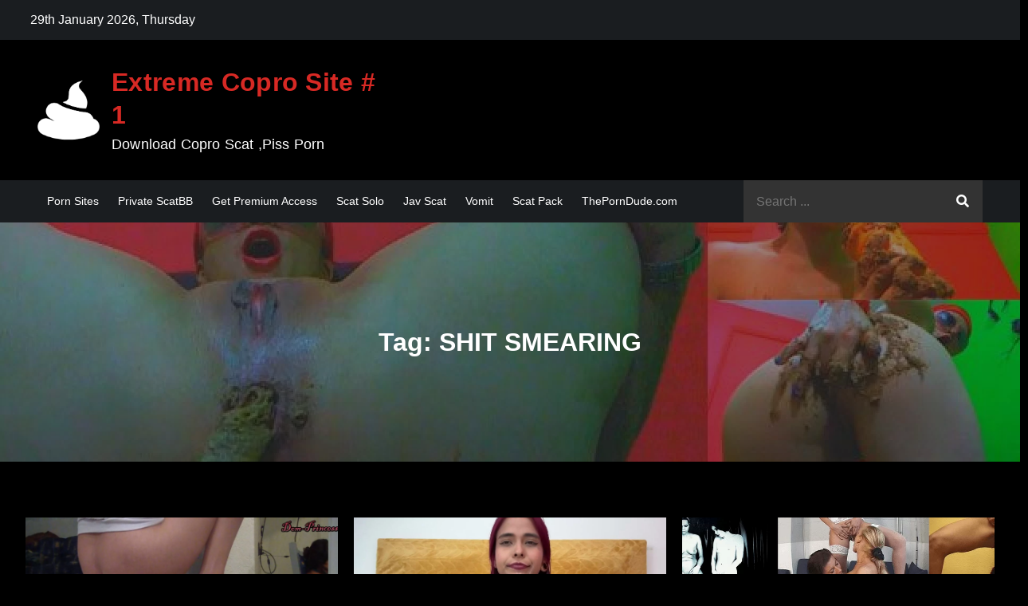

--- FILE ---
content_type: text/html; charset=UTF-8
request_url: https://scatbb.com/tag/shit-smearing/
body_size: 23150
content:
<!DOCTYPE html><html dir="ltr" lang="en-US" prefix="og: https://ogp.me/ns#"><head><meta charset="UTF-8"><meta name="viewport" content="width=device-width, initial-scale=1"><link rel="profile" href="https://gmpg.org/xfn/11"><link media="all" href="https://scatbb.com/wp-content/cache/autoptimize/css/autoptimize_db09f3fe502a0c38667306a74785e14a.css" rel="stylesheet"><title>SHIT SMEARING – Extreme Copro Site # 1</title> <!-- All in One SEO 4.9.3 - aioseo.com --><meta name="robots" content="max-image-preview:large" /><meta name="google-site-verification" content="google2f01009bc574b750.html" /><link rel="canonical" href="https://scatbb.com/tag/shit-smearing/" /><link rel="next" href="https://scatbb.com/tag/shit-smearing/page/2/" /><meta name="generator" content="All in One SEO (AIOSEO) 4.9.3" /> <script type="application/ld+json" class="aioseo-schema">{"@context":"https:\/\/schema.org","@graph":[{"@type":"BreadcrumbList","@id":"https:\/\/scatbb.com\/tag\/shit-smearing\/#breadcrumblist","itemListElement":[{"@type":"ListItem","@id":"https:\/\/scatbb.com#listItem","position":1,"name":"Home","item":"https:\/\/scatbb.com","nextItem":{"@type":"ListItem","@id":"https:\/\/scatbb.com\/tag\/shit-smearing\/#listItem","name":"SHIT SMEARING"}},{"@type":"ListItem","@id":"https:\/\/scatbb.com\/tag\/shit-smearing\/#listItem","position":2,"name":"SHIT SMEARING","previousItem":{"@type":"ListItem","@id":"https:\/\/scatbb.com#listItem","name":"Home"}}]},{"@type":"CollectionPage","@id":"https:\/\/scatbb.com\/tag\/shit-smearing\/#collectionpage","url":"https:\/\/scatbb.com\/tag\/shit-smearing\/","name":"SHIT SMEARING \u2013 Extreme Copro Site # 1","inLanguage":"en-US","isPartOf":{"@id":"https:\/\/scatbb.com\/#website"},"breadcrumb":{"@id":"https:\/\/scatbb.com\/tag\/shit-smearing\/#breadcrumblist"}},{"@type":"Person","@id":"https:\/\/scatbb.com\/#person","name":"admin","image":{"@type":"ImageObject","@id":"https:\/\/scatbb.com\/tag\/shit-smearing\/#personImage","url":"https:\/\/secure.gravatar.com\/avatar\/0d7fad48671888d437d7b64c0ad9a521ac3181cbc04b030d4883eddbe4de6119?s=96&d=mm&r=g","width":96,"height":96,"caption":"admin"}},{"@type":"WebSite","@id":"https:\/\/scatbb.com\/#website","url":"https:\/\/scatbb.com\/","name":"Extreme Copro Site # 1","alternateName":"Extreme Copro Video Site","description":"Download Copro Scat ,Piss Porn","inLanguage":"en-US","publisher":{"@id":"https:\/\/scatbb.com\/#person"}}]}</script> <!-- All in One SEO --><link rel="alternate" type="application/rss+xml" title="Extreme Copro Site # 1 &raquo; Feed" href="https://scatbb.com/feed/" /><link rel="alternate" type="application/rss+xml" title="Extreme Copro Site # 1 &raquo; Comments Feed" href="https://scatbb.com/comments/feed/" /> <script type="text/javascript" id="wpp-js" src="https://scatbb.com/wp-content/plugins/wordpress-popular-posts/assets/js/wpp.min.js?ver=7.3.6" data-sampling="0" data-sampling-rate="100" data-api-url="https://scatbb.com/wp-json/wordpress-popular-posts" data-post-id="0" data-token="f607543f91" data-lang="0" data-debug="0"></script> <link rel="alternate" type="application/rss+xml" title="Extreme Copro Site # 1 &raquo; SHIT SMEARING Tag Feed" href="https://scatbb.com/tag/shit-smearing/feed/" /><style id='core-block-supports-inline-css' type='text/css'>.wp-container-core-columns-is-layout-9d6595d7{flex-wrap:nowrap}</style> <script type="text/javascript" src="https://scatbb.com/wp-includes/js/jquery/jquery.min.js?ver=3.7.1" id="jquery-core-js"></script> <link rel="https://api.w.org/" href="https://scatbb.com/wp-json/" /><link rel="alternate" title="JSON" type="application/json" href="https://scatbb.com/wp-json/wp/v2/tags/7461" /><link rel="EditURI" type="application/rsd+xml" title="RSD" href="https://scatbb.com/xmlrpc.php?rsd" /><meta name="generator" content="WordPress 6.9" /><link rel="icon" href="https://scatbb.com/wp-content/uploads/cropped-my_stinkiest_poop_00002-32x32-optimized.jpg" sizes="32x32" /><link rel="icon" href="https://scatbb.com/wp-content/uploads/cropped-my_stinkiest_poop_00002-192x192-optimized.jpg" sizes="192x192" /><link rel="apple-touch-icon" href="https://scatbb.com/wp-content/uploads/cropped-my_stinkiest_poop_00002-180x180-optimized.jpg" /><meta name="msapplication-TileImage" content="https://scatbb.com/wp-content/uploads/cropped-my_stinkiest_poop_00002-270x270-optimized.jpg" /></head><body class="archive tag tag-shit-smearing tag-7461 wp-custom-logo wp-theme-darkmag group-blog hfeed no-sidebar dark-mode"><div id="page" class="site"><a class="skip-link screen-reader-text" href="#content">Skip to content</a><div id="top-bar" class="top-bar-widgets col-2"><div class="wrapper"><div class="widget current-date"> 29th January 2026, Thursday</div><!-- .current-date --><div class="widget widget_social_icons"></div><!-- .widget_social_icons --></div><!-- .wrapper --></div><!-- #top-bar --><header id="masthead" class="site-header" role="banner"><div class="site-details-wrapper"><div class="wrapper"><div class="site-branding"><div class="site-logo"> <a href="https://scatbb.com/" class="custom-logo-link" rel="home"><img width="225" height="225" src="https://scatbb.com/wp-content/uploads/2021/06/cropped-images-optimized.png" class="custom-logo" alt="Extreme Copro Site # 1" decoding="async" fetchpriority="high" srcset="https://scatbb.com/wp-content/uploads/2021/06/cropped-images-optimized.png 225w, https://scatbb.com/wp-content/uploads/2021/06/cropped-images-150x150-optimized.png 150w" sizes="(max-width: 225px) 100vw, 225px" /></a></div><!-- .site-logo --><div id="site-identity"><h1 class="site-title"> <a href="https://scatbb.com/" rel="home"> Extreme Copro Site # 1</a></h1><p class="site-description">Download Copro Scat ,Piss Porn</p></div><!-- #site-identity --></div> <!-- .site-branding --></div><!-- .wrapper --></div><!-- .site-details-wrapper --><nav id="site-navigation" class="main-navigation" role="navigation" aria-label="Primary Menu"><div class="wrapper"> <button type="button" class="menu-toggle"> <span class="icon-bar"></span> <span class="icon-bar"></span> <span class="icon-bar"></span> </button><div class="menu-menu-1-container"><ul id="primary-menu" class="nav-menu"><li id="menu-item-229322" class="menu-item menu-item-type-custom menu-item-object-custom menu-item-229322"><a href="https://theporndude.vip/">Porn Sites</a></li><li id="menu-item-219210" class="menu-item menu-item-type-taxonomy menu-item-object-category menu-item-219210"><a href="https://scatbb.com/category/private-scatbb/">Private ScatBB</a></li><li id="menu-item-217500" class="menu-item menu-item-type-custom menu-item-object-custom menu-item-217500"><a href="https://scatbb.takefile.link/premium258.html">Get Premium Access</a></li><li id="menu-item-218539" class="menu-item menu-item-type-taxonomy menu-item-object-category menu-item-218539"><a href="https://scatbb.com/category/scat/scat-solo/">Scat Solo</a></li><li id="menu-item-218540" class="menu-item menu-item-type-taxonomy menu-item-object-category menu-item-218540"><a href="https://scatbb.com/category/jav-scat/">Jav Scat</a></li><li id="menu-item-218541" class="menu-item menu-item-type-taxonomy menu-item-object-category menu-item-218541"><a href="https://scatbb.com/category/vomit/">Vomit</a></li><li id="menu-item-218542" class="menu-item menu-item-type-taxonomy menu-item-object-category menu-item-218542"><a href="https://scatbb.com/category/scat-rippack/">Scat Pack</a></li><li id="menu-item-216466" class="menu-item menu-item-type-custom menu-item-object-custom menu-item-216466"><a href="https://theporndude.com">ThePornDude.com</a></li></ul></div><form role="search" method="get" class="search-form" action="https://scatbb.com/"> <label> <span class="screen-reader-text">Search for:</span> <input type="search" class="search-field" placeholder="Search ..." value="" name="s" title="Search for:" /> </label> <button type="submit" class="search-submit" value="Search"><i class="fas fa-search"></i></button></form></div><!-- .wrapper --></nav><!-- #site-navigation --></header> <!-- header ends here --><div id="content" class="site-content"><div class="lazyload" id="page-site-header" data-bg="https://scatbb.com/wp-content/uploads/2022/07/cropped-scatbb26-optimized.jpg" style="background-image: url(data:image/svg+xml,%3Csvg%20xmlns=%22http://www.w3.org/2000/svg%22%20viewBox=%220%200%20500%20300%22%3E%3C/svg%3E);"><div class="overlay"></div><header class='page-header'><div class="wrapper"><h2 class="page-title">Tag: <span>SHIT SMEARING</span></h2></div><!-- .wrapper --></header></div><!-- #page-site-header --><div class= "wrapper page-section"><div id="primary" class="content-area"><main id="main" class="site-main blog-posts-wrapper" role="main"><div class="section-content col-3 clear"><article id="post-273160" class="post-273160 post type-post status-publish format-standard has-post-thumbnail hentry category-2025-scat category-ass category-domina category-domination category-eat-shit category-eating category-extreme category-face category-fart category-fetish category-full-hd category-fullhd-1080p category-girl category-gold category-new-clip category-new-scat category-newgold category-newscat category-poop category-poop-videos category-scat category-scat-femdom category-scatbb category-serve category-shit category-shitting category-toilet-slavery category-your-slave tag-ass tag-ass-to-pussy tag-big-pile tag-copro tag-desperation tag-extreme tag-fart-and-shitting tag-fetish tag-fullhd tag-fullhd-1080p tag-human-toilet tag-human-toilet-paper tag-lang-spanish tag-new-scat tag-pee tag-poop-videos tag-pooping tag-scat tag-scat-slavery tag-scatology tag-shit-eating tag-shit-feeding tag-shit-in-mouth tag-shit-on-face tag-shit-smearing tag-shitting-on tag-toilet-humiliation tag-toilet-slave tag-toilet-slavery tag-toilet-domination tag-toilet-pov tag-toiletslave tag-watch-online"><div class="post-item"><div class="lazyload featured-image" data-bg="https://scatbb.com/wp-content/uploads/Jacu657577567567zzi-00000-optimized.jpg" style="background-image: url(data:image/svg+xml,%3Csvg%20xmlns=%22http://www.w3.org/2000/svg%22%20viewBox=%220%200%20500%20300%22%3E%3C/svg%3E);"> <a href="https://scatbb.com/adisonstefaniezamathavalery-jacuzzi-poop-eating-show-fillup-fun-turns-messy-poop-eating-show/" class="post-thumbnail-link"></a></div><!-- .featured-image --><div class="entry-container"><div class="entry-meta"> <span class="cat-links"><a href="https://scatbb.com/category/2025-scat/" rel="category tag">2025 Scat</a>, <a href="https://scatbb.com/category/ass/" rel="category tag">ass</a>, <a href="https://scatbb.com/category/domina/" rel="category tag">domina</a>, <a href="https://scatbb.com/category/domination/" rel="category tag">domination</a>, <a href="https://scatbb.com/category/eat-shit/" rel="category tag">Eat shit</a>, <a href="https://scatbb.com/category/eating/" rel="category tag">Eating</a>, <a href="https://scatbb.com/category/extreme/" rel="category tag">Extreme</a>, <a href="https://scatbb.com/category/face/" rel="category tag">face</a>, <a href="https://scatbb.com/category/fart/" rel="category tag">fart</a>, <a href="https://scatbb.com/category/fetish/" rel="category tag">fetish</a>, <a href="https://scatbb.com/category/full-hd/" rel="category tag">full hd</a>, <a href="https://scatbb.com/category/fullhd-1080p/" rel="category tag">FullHD-1080p</a>, <a href="https://scatbb.com/category/girl/" rel="category tag">girl</a>, <a href="https://scatbb.com/category/gold/" rel="category tag">gold</a>, <a href="https://scatbb.com/category/new-clip/" rel="category tag">new clip</a>, <a href="https://scatbb.com/category/new-scat/" rel="category tag">new scat</a>, <a href="https://scatbb.com/category/newgold/" rel="category tag">newgold</a>, <a href="https://scatbb.com/category/newscat/" rel="category tag">newscat</a>, <a href="https://scatbb.com/category/poop/" rel="category tag">poop</a>, <a href="https://scatbb.com/category/poop-videos/" rel="category tag">Poop Videos</a>, <a href="https://scatbb.com/category/scat/" rel="category tag">Scat</a>, <a href="https://scatbb.com/category/scat/scat-femdom/" rel="category tag">Scat Femdom</a>, <a href="https://scatbb.com/category/scatbb/" rel="category tag">ScatBB</a>, <a href="https://scatbb.com/category/serve/" rel="category tag">serve</a>, <a href="https://scatbb.com/category/shit/" rel="category tag">shit</a>, <a href="https://scatbb.com/category/shitting/" rel="category tag">shitting</a>, <a href="https://scatbb.com/category/toilet-slavery/" rel="category tag">Toilet Slavery</a>, <a href="https://scatbb.com/category/your-slave/" rel="category tag">your slave</a></span></div><!-- .entry-meta --><header class="entry-header"><h2 class="entry-title"><a href="https://scatbb.com/adisonstefaniezamathavalery-jacuzzi-poop-eating-show-fillup-fun-turns-messy-poop-eating-show/" rel="bookmark">Adison,Stefanie,Zamatha,Valery &#8211; Jacuzzi &#8211; Poop Eating Show &#8211; Fillup &#8211; Fun Turns Messy &#8211; Poop Eating Show</a></h2></header><!-- .entry-header --><div class="entry-meta"> <span class="date"><a href="https://scatbb.com/adisonstefaniezamathavalery-jacuzzi-poop-eating-show-fillup-fun-turns-messy-poop-eating-show/" rel="bookmark"><time class="entry-date published updated" datetime="2025-09-25T11:46:11+00:00">September 25, 2025</time></a></span></div><!-- .entry-meta --><div class="entry-content"><p>Tag:Scat,Copro,Shit,Scatt,Shitting,anal,anal poop,poop,ScatXXX,Scat Fist,Fisting Anal,copro scat,pee, piss, pissy, scat,watch online Name: Jacu657577567567zzi.mp4 Permission: HD Duration: 02:18:17 [&hellip;]</p></div><!-- .entry-content --></div><!-- .entry-container --></div><!-- .post-item --></article><!-- #post-## --><article id="post-263812" class="post-263812 post type-post status-publish format-standard has-post-thumbnail hentry category-2025-scat category-anal-dildo category-anal-fisting category-anal-scat category-ass category-baby category-eat-shit category-eating category-extreme category-face category-fart category-farting category-girl category-gold category-new-clip category-new-scat category-newgold category-newscat category-piss category-pissy category-scat category-scat-solo category-scatbb category-shit category-shitting category-sirena-rozhevy category-toilet-slavery category-your-slave tag-1080p tag-ass-to-pussy tag-big-pile tag-defecation tag-desperation tag-eat-scat tag-eat-shit tag-eating tag-extreme tag-farting tag-fetish tag-fullhd tag-fullhd-1080p tag-girl tag-girls tag-girls-pooping tag-gold tag-new-scat tag-piss tag-poop tag-poop-videos tag-pooping tag-pov-scat tag-scat tag-scat-asian tag-scatgold tag-shit tag-shit-smearing tag-shitting-smearing tag-smearing tag-solo tag-toilet-slavery tag-watch-online"><div class="post-item"><div class="lazyload featured-image" data-bg="https://scatbb.com/wp-content/uploads/A-Dinner-with-Your-76980989-0Favorite-Scat-Princess-00000-optimized.jpg" style="background-image: url(data:image/svg+xml,%3Csvg%20xmlns=%22http://www.w3.org/2000/svg%22%20viewBox=%220%200%20500%20300%22%3E%3C/svg%3E);"> <a href="https://scatbb.com/sirena-rozhevy-a-dinner-with-your-favorite-scat-princess/" class="post-thumbnail-link"></a></div><!-- .featured-image --><div class="entry-container"><div class="entry-meta"> <span class="cat-links"><a href="https://scatbb.com/category/2025-scat/" rel="category tag">2025 Scat</a>, <a href="https://scatbb.com/category/anal-dildo/" rel="category tag">Anal Dildo</a>, <a href="https://scatbb.com/category/anal-fisting/" rel="category tag">Anal Fisting</a>, <a href="https://scatbb.com/category/anal-scat/" rel="category tag">Anal Scat</a>, <a href="https://scatbb.com/category/ass/" rel="category tag">ass</a>, <a href="https://scatbb.com/category/baby/" rel="category tag">baby</a>, <a href="https://scatbb.com/category/eat-shit/" rel="category tag">Eat shit</a>, <a href="https://scatbb.com/category/eating/" rel="category tag">Eating</a>, <a href="https://scatbb.com/category/extreme/" rel="category tag">Extreme</a>, <a href="https://scatbb.com/category/face/" rel="category tag">face</a>, <a href="https://scatbb.com/category/fart/" rel="category tag">fart</a>, <a href="https://scatbb.com/category/farting/" rel="category tag">Farting</a>, <a href="https://scatbb.com/category/girl/" rel="category tag">girl</a>, <a href="https://scatbb.com/category/gold/" rel="category tag">gold</a>, <a href="https://scatbb.com/category/new-clip/" rel="category tag">new clip</a>, <a href="https://scatbb.com/category/new-scat/" rel="category tag">new scat</a>, <a href="https://scatbb.com/category/newgold/" rel="category tag">newgold</a>, <a href="https://scatbb.com/category/newscat/" rel="category tag">newscat</a>, <a href="https://scatbb.com/category/piss/" rel="category tag">Piss</a>, <a href="https://scatbb.com/category/pissy/" rel="category tag">pissy</a>, <a href="https://scatbb.com/category/scat/" rel="category tag">Scat</a>, <a href="https://scatbb.com/category/scat/scat-solo/" rel="category tag">Scat Solo</a>, <a href="https://scatbb.com/category/scatbb/" rel="category tag">ScatBB</a>, <a href="https://scatbb.com/category/shit/" rel="category tag">shit</a>, <a href="https://scatbb.com/category/shitting/" rel="category tag">shitting</a>, <a href="https://scatbb.com/category/sirena-rozhevy/" rel="category tag">Sirena Rozhevy</a>, <a href="https://scatbb.com/category/toilet-slavery/" rel="category tag">Toilet Slavery</a>, <a href="https://scatbb.com/category/your-slave/" rel="category tag">your slave</a></span></div><!-- .entry-meta --><header class="entry-header"><h2 class="entry-title"><a href="https://scatbb.com/sirena-rozhevy-a-dinner-with-your-favorite-scat-princess/" rel="bookmark">Sirena Rozhevy &#8211; A Dinner with Your Favorite Scat Princess</a></h2></header><!-- .entry-header --><div class="entry-meta"> <span class="date"><a href="https://scatbb.com/sirena-rozhevy-a-dinner-with-your-favorite-scat-princess/" rel="bookmark"><time class="entry-date published updated" datetime="2025-07-12T13:40:03+00:00">July 12, 2025</time></a></span></div><!-- .entry-meta --><div class="entry-content"><p>Tag:Scat,Copro,Shit,Scatt,Shitting,anal,anal poop,poop,ScatXXX,Scat Fist,Fisting Anal,copro scat,pee, piss, pissy, scat,watch online Name: A Dinner with Your 76980989-0Favorite [&hellip;]</p></div><!-- .entry-content --></div><!-- .entry-container --></div><!-- .post-item --></article><!-- #post-## --><article id="post-244876" class="post-244876 post type-post status-publish format-standard has-post-thumbnail hentry category-2021-scat category-2022-scat category-2023-scat category-2024-scat category-2025-scat category-anal-dildo category-anal-fisting category-anal-scat category-ass category-bb category-bbw-scat category-bigass category-dirty-anal category-domina category-domination category-eat-shit category-eating category-extreme category-face category-fart category-farting category-full-hd category-fullhd-1080p category-girl category-gold category-newgold category-newscat category-pee category-piss category-pissy category-private-scatbb category-puke category-scat category-scat-anal-home category-scat-bdsm category-scat-blowjob category-scat-femdom category-scat-lesbian category-scat-masturbation category-scat-model category-scat-oral category-scat-orgy category-scat-rippack category-scat-solo category-scat-threesome category-scatbb category-shit category-shitting category-slave category-toilet-slavery category-vomit category-vomiting category-your-slave tag-anal tag-blowjob tag-dildo tag-dirty tag-domination tag-eating tag-enema tag-fake-tits tag-female-scat tag-femdom tag-fetish tag-filthy tag-food tag-food-play tag-latex tag-latex-gloves tag-lesbian tag-lolicoon tag-male-scat tag-masturbation tag-panties tag-panty-pooping tag-piss tag-piss-drinking tag-puke tag-scat tag-scat-blowjob tag-scat-sex tag-shit-eating tag-shit-in-mouth tag-shit-in-pussy tag-shit-on-plate tag-shit-smearing tag-slave tag-smear tag-solo tag-strait tag-stuffing tag-toilet tag-wet-and-messy tag-xxx-dirty-teen"><div class="post-item"><div class="lazyload featured-image" data-bg="https://scatbb.com/wp-content/uploads/343454545-optimized.png" style="background-image: url(data:image/svg+xml,%3Csvg%20xmlns=%22http://www.w3.org/2000/svg%22%20viewBox=%220%200%20500%20300%22%3E%3C/svg%3E);"> <a href="https://scatbb.com/hightide-video-scat-pack-collection-252-videos-private-scatbb/" class="post-thumbnail-link"></a></div><!-- .featured-image --><div class="entry-container"><div class="entry-meta"> <span class="cat-links"><a href="https://scatbb.com/category/2021-scat/" rel="category tag">2021 Scat</a>, <a href="https://scatbb.com/category/2022-scat/" rel="category tag">2022 Scat</a>, <a href="https://scatbb.com/category/2023-scat/" rel="category tag">2023 Scat</a>, <a href="https://scatbb.com/category/2024-scat/" rel="category tag">2024 Scat</a>, <a href="https://scatbb.com/category/2025-scat/" rel="category tag">2025 Scat</a>, <a href="https://scatbb.com/category/anal-dildo/" rel="category tag">Anal Dildo</a>, <a href="https://scatbb.com/category/anal-fisting/" rel="category tag">Anal Fisting</a>, <a href="https://scatbb.com/category/anal-scat/" rel="category tag">Anal Scat</a>, <a href="https://scatbb.com/category/ass/" rel="category tag">ass</a>, <a href="https://scatbb.com/category/bb/" rel="category tag">bb</a>, <a href="https://scatbb.com/category/bbw-scat/" rel="category tag">BBW Scat</a>, <a href="https://scatbb.com/category/bigass/" rel="category tag">bigass</a>, <a href="https://scatbb.com/category/dirty-anal/" rel="category tag">Dirty Anal</a>, <a href="https://scatbb.com/category/domina/" rel="category tag">domina</a>, <a href="https://scatbb.com/category/domination/" rel="category tag">domination</a>, <a href="https://scatbb.com/category/eat-shit/" rel="category tag">Eat shit</a>, <a href="https://scatbb.com/category/eating/" rel="category tag">Eating</a>, <a href="https://scatbb.com/category/extreme/" rel="category tag">Extreme</a>, <a href="https://scatbb.com/category/face/" rel="category tag">face</a>, <a href="https://scatbb.com/category/fart/" rel="category tag">fart</a>, <a href="https://scatbb.com/category/farting/" rel="category tag">Farting</a>, <a href="https://scatbb.com/category/full-hd/" rel="category tag">full hd</a>, <a href="https://scatbb.com/category/fullhd-1080p/" rel="category tag">FullHD-1080p</a>, <a href="https://scatbb.com/category/girl/" rel="category tag">girl</a>, <a href="https://scatbb.com/category/gold/" rel="category tag">gold</a>, <a href="https://scatbb.com/category/newgold/" rel="category tag">newgold</a>, <a href="https://scatbb.com/category/newscat/" rel="category tag">newscat</a>, <a href="https://scatbb.com/category/pee/" rel="category tag">Pee</a>, <a href="https://scatbb.com/category/piss/" rel="category tag">Piss</a>, <a href="https://scatbb.com/category/pissy/" rel="category tag">pissy</a>, <a href="https://scatbb.com/category/private-scatbb/" rel="category tag">Private ScatBB</a>, <a href="https://scatbb.com/category/puke/" rel="category tag">Puke</a>, <a href="https://scatbb.com/category/scat/" rel="category tag">Scat</a>, <a href="https://scatbb.com/category/scat/scat-anal-home/" rel="category tag">Scat Anal Home</a>, <a href="https://scatbb.com/category/scat-bdsm/" rel="category tag">Scat BDSM</a>, <a href="https://scatbb.com/category/scat-blowjob/" rel="category tag">Scat Blowjob</a>, <a href="https://scatbb.com/category/scat/scat-femdom/" rel="category tag">Scat Femdom</a>, <a href="https://scatbb.com/category/scat/scat-lesbian/" rel="category tag">Scat Lesbian</a>, <a href="https://scatbb.com/category/scat-masturbation/" rel="category tag">Scat Masturbation</a>, <a href="https://scatbb.com/category/scat-model/" rel="category tag">Scat Model</a>, <a href="https://scatbb.com/category/scat-oral/" rel="category tag">Scat Oral</a>, <a href="https://scatbb.com/category/scat-orgy/" rel="category tag">Scat Orgy</a>, <a href="https://scatbb.com/category/scat-rippack/" rel="category tag">Scat Rip|Pack</a>, <a href="https://scatbb.com/category/scat/scat-solo/" rel="category tag">Scat Solo</a>, <a href="https://scatbb.com/category/scat/scat-threesome/" rel="category tag">Scat Threesome</a>, <a href="https://scatbb.com/category/scatbb/" rel="category tag">ScatBB</a>, <a href="https://scatbb.com/category/shit/" rel="category tag">shit</a>, <a href="https://scatbb.com/category/shitting/" rel="category tag">shitting</a>, <a href="https://scatbb.com/category/slave/" rel="category tag">slave</a>, <a href="https://scatbb.com/category/toilet-slavery/" rel="category tag">Toilet Slavery</a>, <a href="https://scatbb.com/category/vomit/" rel="category tag">Vomit</a>, <a href="https://scatbb.com/category/vomiting/" rel="category tag">Vomiting</a>, <a href="https://scatbb.com/category/your-slave/" rel="category tag">your slave</a></span></div><!-- .entry-meta --><header class="entry-header"><h2 class="entry-title"><a href="https://scatbb.com/hightide-video-scat-pack-collection-252-videos-private-scatbb/" rel="bookmark">HighTide-Video &#8211; Scat Pack collection &#8211; 252 videos (Private ScatBB)</a></h2></header><!-- .entry-header --><div class="entry-meta"> <span class="date"><a href="https://scatbb.com/hightide-video-scat-pack-collection-252-videos-private-scatbb/" rel="bookmark"><time class="entry-date published updated" datetime="2025-03-15T16:45:58+00:00">March 15, 2025</time></a></span></div><!-- .entry-meta --><div class="entry-content"><p>This pack contains multiple clips of scat play in various forms which include, women shitting, [&hellip;]</p></div><!-- .entry-content --></div><!-- .entry-container --></div><!-- .post-item --></article><!-- #post-## --><article id="post-238630" class="post-238630 post type-post status-publish format-standard has-post-thumbnail hentry category-2024-scat category-anal-dildo category-anal-fisting category-ass category-eat-shit category-eating category-extreme category-face category-fart category-farting category-femscat category-full-hd category-ninounini category-piss category-pissy category-scat category-scat-solo category-scatbb category-serve category-shit category-shitting category-toilet-slavery category-vomit category-vomiting tag-foot-fetish tag-anal-play tag-big-ass tag-dirty-anal-dildo tag-eating tag-efro tag-food-baking tag-french tag-instructions tag-ninounini tag-piss-drinking tag-pissing tag-puke tag-scat tag-scat-masturbation tag-scat-sex tag-shit-eating tag-shit-licking tag-shit-on-food tag-shit-smearing tag-smearing tag-solo-scat tag-tasting tag-vomit"><div class="post-item"><div class="lazyload featured-image" data-bg="https://scatbb.com/wp-content/uploads/I-EAT-MY-SHIT-_-756765765757MY-PISS-FOR-MY-BIRTHDAY_-00002-optimized.jpg" style="background-image: url(data:image/svg+xml,%3Csvg%20xmlns=%22http://www.w3.org/2000/svg%22%20viewBox=%220%200%20500%20300%22%3E%3C/svg%3E);"> <a href="https://scatbb.com/ninounini-i-eat-my-shit-my-piss-for-my-birthday/" class="post-thumbnail-link"></a></div><!-- .featured-image --><div class="entry-container"><div class="entry-meta"> <span class="cat-links"><a href="https://scatbb.com/category/2024-scat/" rel="category tag">2024 Scat</a>, <a href="https://scatbb.com/category/anal-dildo/" rel="category tag">Anal Dildo</a>, <a href="https://scatbb.com/category/anal-fisting/" rel="category tag">Anal Fisting</a>, <a href="https://scatbb.com/category/ass/" rel="category tag">ass</a>, <a href="https://scatbb.com/category/eat-shit/" rel="category tag">Eat shit</a>, <a href="https://scatbb.com/category/eating/" rel="category tag">Eating</a>, <a href="https://scatbb.com/category/extreme/" rel="category tag">Extreme</a>, <a href="https://scatbb.com/category/face/" rel="category tag">face</a>, <a href="https://scatbb.com/category/fart/" rel="category tag">fart</a>, <a href="https://scatbb.com/category/farting/" rel="category tag">Farting</a>, <a href="https://scatbb.com/category/femscat/" rel="category tag">Femscat</a>, <a href="https://scatbb.com/category/full-hd/" rel="category tag">full hd</a>, <a href="https://scatbb.com/category/ninounini/" rel="category tag">Ninounini</a>, <a href="https://scatbb.com/category/piss/" rel="category tag">Piss</a>, <a href="https://scatbb.com/category/pissy/" rel="category tag">pissy</a>, <a href="https://scatbb.com/category/scat/" rel="category tag">Scat</a>, <a href="https://scatbb.com/category/scat/scat-solo/" rel="category tag">Scat Solo</a>, <a href="https://scatbb.com/category/scatbb/" rel="category tag">ScatBB</a>, <a href="https://scatbb.com/category/serve/" rel="category tag">serve</a>, <a href="https://scatbb.com/category/shit/" rel="category tag">shit</a>, <a href="https://scatbb.com/category/shitting/" rel="category tag">shitting</a>, <a href="https://scatbb.com/category/toilet-slavery/" rel="category tag">Toilet Slavery</a>, <a href="https://scatbb.com/category/vomit/" rel="category tag">Vomit</a>, <a href="https://scatbb.com/category/vomiting/" rel="category tag">Vomiting</a></span></div><!-- .entry-meta --><header class="entry-header"><h2 class="entry-title"><a href="https://scatbb.com/ninounini-i-eat-my-shit-my-piss-for-my-birthday/" rel="bookmark">Ninounini &#8211; I EAT MY SHIT &#038; MY PISS FOR MY BIRTHDAY!</a></h2></header><!-- .entry-header --><div class="entry-meta"> <span class="date"><a href="https://scatbb.com/ninounini-i-eat-my-shit-my-piss-for-my-birthday/" rel="bookmark"><time class="entry-date published updated" datetime="2025-01-03T13:47:38+00:00">January 3, 2025</time></a></span></div><!-- .entry-meta --><div class="entry-content"><p>Tag:Scat,Copro,Shit,Scatt,Shitting,anal,anal poop,poop,ScatXXX,Scat Fist,Fisting Anal,copro scat,pee, piss, pissy, scat,watch online I start by teasing you with [&hellip;]</p></div><!-- .entry-content --></div><!-- .entry-container --></div><!-- .post-item --></article><!-- #post-## --><article id="post-233663" class="post-233663 post type-post status-publish format-standard has-post-thumbnail hentry category-2021-scat category-2022-scat category-2023-scat category-2024-scat category-anal-dildo category-anal-fisting category-anal-scat category-ass category-dirty-anal category-domina category-domination category-extreme category-face category-fart category-farting category-femscat category-fetish category-girl category-gold category-newgold category-newscat category-pee category-piss category-pissy category-puke category-scat category-scat-blowjob category-scat-feet category-scat-femdom category-scat-lesbian category-scat-oral category-scat-rippack category-scat-solo category-scat-princess category-scatbb category-scatshop category-shit category-shitting category-slave category-your-slave tag-anal tag-ass-cleaning tag-ass-domination tag-ass-fucking tag-ass-licking tag-ass-sniffing tag-ass-to-mouth tag-ass-worship tag-ass-smothering tag-bikini-fetish tag-bondage tag-catfight tag-cbt tag-chateaucuir tag-couple tag-cruel-punishments tag-cruelpunishments tag-cuckold tag-dildo-fucking tag-double-domination tag-enema tag-face-sitting tag-face-slapping tag-female-fighting tag-female-supremacy tag-female-wrestling tag-femdom tag-femdorado tag-foot-domination tag-foot-humiliation tag-foot-smelling tag-foot-worship tag-forced tag-forced-bi tag-forced-gay tag-girls-shitting tag-hair-pulling tag-handjob tag-hard-ass-fucking tag-high-heels tag-human-toilet tag-humiliation tag-immobilization tag-kicking tag-kinky tag-leather-boots tag-leather-outfit tag-leather-pants tag-leather-skirt tag-lesbian-threesome tag-lezdom tag-lift-and-carry tag-make-me-bi tag-mixed-wrestling tag-piss-drinking tag-pissing-on-slave tag-puking tag-role-play tag-scat tag-scissorhold tag-shit-eating tag-shit-feeding tag-shit-in-mouth tag-shit-on-face tag-shit-smearing tag-shit-on-floor tag-smother tag-spitting tag-strapon tag-toilet-slavery tag-topless tag-training tag-trampling tag-vomit"><div class="post-item"><div class="lazyload featured-image" data-bg="https://scatbb.com/wp-content/uploads/2-4-optimized.jpg" style="background-image: url(data:image/svg+xml,%3Csvg%20xmlns=%22http://www.w3.org/2000/svg%22%20viewBox=%220%200%20500%20300%22%3E%3C/svg%3E);"> <a href="https://scatbb.com/princess-nikki-cruel-aka-nikky-thorne-scat-scat-pack-femdom-lezdom-954-clips/" class="post-thumbnail-link"></a></div><!-- .featured-image --><div class="entry-container"><div class="entry-meta"> <span class="cat-links"><a href="https://scatbb.com/category/2021-scat/" rel="category tag">2021 Scat</a>, <a href="https://scatbb.com/category/2022-scat/" rel="category tag">2022 Scat</a>, <a href="https://scatbb.com/category/2023-scat/" rel="category tag">2023 Scat</a>, <a href="https://scatbb.com/category/2024-scat/" rel="category tag">2024 Scat</a>, <a href="https://scatbb.com/category/anal-dildo/" rel="category tag">Anal Dildo</a>, <a href="https://scatbb.com/category/anal-fisting/" rel="category tag">Anal Fisting</a>, <a href="https://scatbb.com/category/anal-scat/" rel="category tag">Anal Scat</a>, <a href="https://scatbb.com/category/ass/" rel="category tag">ass</a>, <a href="https://scatbb.com/category/dirty-anal/" rel="category tag">Dirty Anal</a>, <a href="https://scatbb.com/category/domina/" rel="category tag">domina</a>, <a href="https://scatbb.com/category/domination/" rel="category tag">domination</a>, <a href="https://scatbb.com/category/extreme/" rel="category tag">Extreme</a>, <a href="https://scatbb.com/category/face/" rel="category tag">face</a>, <a href="https://scatbb.com/category/fart/" rel="category tag">fart</a>, <a href="https://scatbb.com/category/farting/" rel="category tag">Farting</a>, <a href="https://scatbb.com/category/femscat/" rel="category tag">Femscat</a>, <a href="https://scatbb.com/category/fetish/" rel="category tag">fetish</a>, <a href="https://scatbb.com/category/girl/" rel="category tag">girl</a>, <a href="https://scatbb.com/category/gold/" rel="category tag">gold</a>, <a href="https://scatbb.com/category/newgold/" rel="category tag">newgold</a>, <a href="https://scatbb.com/category/newscat/" rel="category tag">newscat</a>, <a href="https://scatbb.com/category/pee/" rel="category tag">Pee</a>, <a href="https://scatbb.com/category/piss/" rel="category tag">Piss</a>, <a href="https://scatbb.com/category/pissy/" rel="category tag">pissy</a>, <a href="https://scatbb.com/category/puke/" rel="category tag">Puke</a>, <a href="https://scatbb.com/category/scat/" rel="category tag">Scat</a>, <a href="https://scatbb.com/category/scat-blowjob/" rel="category tag">Scat Blowjob</a>, <a href="https://scatbb.com/category/scat-feet/" rel="category tag">Scat Feet</a>, <a href="https://scatbb.com/category/scat/scat-femdom/" rel="category tag">Scat Femdom</a>, <a href="https://scatbb.com/category/scat/scat-lesbian/" rel="category tag">Scat Lesbian</a>, <a href="https://scatbb.com/category/scat-oral/" rel="category tag">Scat Oral</a>, <a href="https://scatbb.com/category/scat-rippack/" rel="category tag">Scat Rip|Pack</a>, <a href="https://scatbb.com/category/scat/scat-solo/" rel="category tag">Scat Solo</a>, <a href="https://scatbb.com/category/scat-princess/" rel="category tag">Scat-Princess</a>, <a href="https://scatbb.com/category/scatbb/" rel="category tag">ScatBB</a>, <a href="https://scatbb.com/category/scatshop/" rel="category tag">ScatShop</a>, <a href="https://scatbb.com/category/shit/" rel="category tag">shit</a>, <a href="https://scatbb.com/category/shitting/" rel="category tag">shitting</a>, <a href="https://scatbb.com/category/slave/" rel="category tag">slave</a>, <a href="https://scatbb.com/category/your-slave/" rel="category tag">your slave</a></span></div><!-- .entry-meta --><header class="entry-header"><h2 class="entry-title"><a href="https://scatbb.com/princess-nikki-cruel-aka-nikky-thorne-scat-scat-pack-femdom-lezdom-954-clips/" rel="bookmark">Princess Nikki Cruel aka Nikky Thorne Scat &#8211; Scat Pack &#8211; Femdom ,Lezdom &#8211; 954 clips</a></h2></header><!-- .entry-header --><div class="entry-meta"> <span class="date"><a href="https://scatbb.com/princess-nikki-cruel-aka-nikky-thorne-scat-scat-pack-femdom-lezdom-954-clips/" rel="bookmark"><time class="entry-date published updated" datetime="2024-11-17T13:19:31+00:00">November 17, 2024</time></a></span></div><!-- .entry-meta --><div class="entry-content"><p>Starring : Princess Nikki, Amirah Adara, Cherry Kiss, Rachel Evans and many more&#8230; Hi loser [&hellip;]</p></div><!-- .entry-content --></div><!-- .entry-container --></div><!-- .post-item --></article><!-- #post-## --><article id="post-233282" class="post-233282 post type-post status-publish format-standard has-post-thumbnail hentry category-2024-scat category-anal-dildo category-anal-fisting category-ass category-extreme category-fetish category-full-hd category-fullhd-1080p category-new-clip category-new-scat category-newgold category-newscat category-piss category-pissy category-private-scatbb category-puke category-scat category-scat-solo category-scatbb category-scatmania-amethyst category-shit category-shitting tag-ass-to-pussy tag-desperation tag-eating tag-extreme tag-fart-and-shitting tag-farting tag-full-hd-1080p tag-groups-couples tag-hd-1080p tag-new-scat tag-piss tag-poop tag-pooping tag-scat tag-scat-eating tag-scatshop tag-shit tag-shit-feeding tag-shit-licking tag-shit-smearing tag-shit-tasting tag-shitting tag-shitting-on tag-smearing tag-toilet-slave tag-toilet-slavery tag-watch-online"><div class="post-item"><div class="lazyload featured-image" data-bg="https://scatbb.com/wp-content/uploads/Ride_T56785676567hat_Vibe_00001-optimized.jpg" style="background-image: url(data:image/svg+xml,%3Csvg%20xmlns=%22http://www.w3.org/2000/svg%22%20viewBox=%220%200%20500%20300%22%3E%3C/svg%3E);"> <a href="https://scatbb.com/scatmania-amethyst-ride-that-vibe-private-scatbb/" class="post-thumbnail-link"></a></div><!-- .featured-image --><div class="entry-container"><div class="entry-meta"> <span class="cat-links"><a href="https://scatbb.com/category/2024-scat/" rel="category tag">2024 Scat</a>, <a href="https://scatbb.com/category/anal-dildo/" rel="category tag">Anal Dildo</a>, <a href="https://scatbb.com/category/anal-fisting/" rel="category tag">Anal Fisting</a>, <a href="https://scatbb.com/category/ass/" rel="category tag">ass</a>, <a href="https://scatbb.com/category/extreme/" rel="category tag">Extreme</a>, <a href="https://scatbb.com/category/fetish/" rel="category tag">fetish</a>, <a href="https://scatbb.com/category/full-hd/" rel="category tag">full hd</a>, <a href="https://scatbb.com/category/fullhd-1080p/" rel="category tag">FullHD-1080p</a>, <a href="https://scatbb.com/category/new-clip/" rel="category tag">new clip</a>, <a href="https://scatbb.com/category/new-scat/" rel="category tag">new scat</a>, <a href="https://scatbb.com/category/newgold/" rel="category tag">newgold</a>, <a href="https://scatbb.com/category/newscat/" rel="category tag">newscat</a>, <a href="https://scatbb.com/category/piss/" rel="category tag">Piss</a>, <a href="https://scatbb.com/category/pissy/" rel="category tag">pissy</a>, <a href="https://scatbb.com/category/private-scatbb/" rel="category tag">Private ScatBB</a>, <a href="https://scatbb.com/category/puke/" rel="category tag">Puke</a>, <a href="https://scatbb.com/category/scat/" rel="category tag">Scat</a>, <a href="https://scatbb.com/category/scat/scat-solo/" rel="category tag">Scat Solo</a>, <a href="https://scatbb.com/category/scatbb/" rel="category tag">ScatBB</a>, <a href="https://scatbb.com/category/scatmania-amethyst/" rel="category tag">Scatmania Amethyst</a>, <a href="https://scatbb.com/category/shit/" rel="category tag">shit</a>, <a href="https://scatbb.com/category/shitting/" rel="category tag">shitting</a></span></div><!-- .entry-meta --><header class="entry-header"><h2 class="entry-title"><a href="https://scatbb.com/scatmania-amethyst-ride-that-vibe-private-scatbb/" rel="bookmark">Scatmania Amethyst &#8211; Ride That Vibe (Private ScatBB)</a></h2></header><!-- .entry-header --><div class="entry-meta"> <span class="date"><a href="https://scatbb.com/scatmania-amethyst-ride-that-vibe-private-scatbb/" rel="bookmark"><time class="entry-date published updated" datetime="2024-11-12T14:10:18+00:00">November 12, 2024</time></a></span></div><!-- .entry-meta --><div class="entry-content"><p>Tag:Scat,Copro,Shit,Scatt,Shitting,anal,anal poop,poop,ScatXXX,Scat Fist,Fisting Anal,copro scat,pee, piss, pissy, scat,watch online Name: Ride T56785676567hat Vibe.mp4 Permission: FullHD [&hellip;]</p></div><!-- .entry-content --></div><!-- .entry-container --></div><!-- .post-item --></article><!-- #post-## --><article id="post-233267" class="post-233267 post type-post status-publish format-standard has-post-thumbnail hentry category-2024-scat category-anal-dildo category-anal-fisting category-ass category-eat-shit category-eating category-extreme category-face category-fart category-full-hd category-fullhd-1080p category-new-clip category-new-scat category-newgold category-newscat category-piss category-pissy category-scat category-scat-solo category-scatbb category-scatshop category-shit category-shitting category-slave category-toilet category-toilet-slavery category-your-slave tag-ass-to-pussy tag-big-pile tag-copro tag-desperation tag-eating tag-fart tag-fart-and-shitting tag-farting tag-full-hd-1080p tag-fullhd-1080p tag-hd-1080p tag-new-scat tag-pee tag-poop-videos tag-pooping tag-scat tag-scat-eating tag-scatgold tag-shit tag-shit-feeding tag-shit-licking tag-shit-smearing tag-shit-tasting tag-shitting tag-shitting-on tag-slave tag-smearing tag-sweet-ass tag-toilet-slave tag-toilet-slavery tag-watch-online"><div class="post-item"><div class="lazyload featured-image" data-bg="https://scatbb.com/wp-content/uploads/Break_On_T6554654665466hrough_00002-optimized.jpg" style="background-image: url(data:image/svg+xml,%3Csvg%20xmlns=%22http://www.w3.org/2000/svg%22%20viewBox=%220%200%20500%20300%22%3E%3C/svg%3E);"> <a href="https://scatbb.com/scatmania-amethyst-break-on-through/" class="post-thumbnail-link"></a></div><!-- .featured-image --><div class="entry-container"><div class="entry-meta"> <span class="cat-links"><a href="https://scatbb.com/category/2024-scat/" rel="category tag">2024 Scat</a>, <a href="https://scatbb.com/category/anal-dildo/" rel="category tag">Anal Dildo</a>, <a href="https://scatbb.com/category/anal-fisting/" rel="category tag">Anal Fisting</a>, <a href="https://scatbb.com/category/ass/" rel="category tag">ass</a>, <a href="https://scatbb.com/category/eat-shit/" rel="category tag">Eat shit</a>, <a href="https://scatbb.com/category/eating/" rel="category tag">Eating</a>, <a href="https://scatbb.com/category/extreme/" rel="category tag">Extreme</a>, <a href="https://scatbb.com/category/face/" rel="category tag">face</a>, <a href="https://scatbb.com/category/fart/" rel="category tag">fart</a>, <a href="https://scatbb.com/category/full-hd/" rel="category tag">full hd</a>, <a href="https://scatbb.com/category/fullhd-1080p/" rel="category tag">FullHD-1080p</a>, <a href="https://scatbb.com/category/new-clip/" rel="category tag">new clip</a>, <a href="https://scatbb.com/category/new-scat/" rel="category tag">new scat</a>, <a href="https://scatbb.com/category/newgold/" rel="category tag">newgold</a>, <a href="https://scatbb.com/category/newscat/" rel="category tag">newscat</a>, <a href="https://scatbb.com/category/piss/" rel="category tag">Piss</a>, <a href="https://scatbb.com/category/pissy/" rel="category tag">pissy</a>, <a href="https://scatbb.com/category/scat/" rel="category tag">Scat</a>, <a href="https://scatbb.com/category/scat/scat-solo/" rel="category tag">Scat Solo</a>, <a href="https://scatbb.com/category/scatbb/" rel="category tag">ScatBB</a>, <a href="https://scatbb.com/category/scatshop/" rel="category tag">ScatShop</a>, <a href="https://scatbb.com/category/shit/" rel="category tag">shit</a>, <a href="https://scatbb.com/category/shitting/" rel="category tag">shitting</a>, <a href="https://scatbb.com/category/slave/" rel="category tag">slave</a>, <a href="https://scatbb.com/category/toilet/" rel="category tag">Toilet</a>, <a href="https://scatbb.com/category/toilet-slavery/" rel="category tag">Toilet Slavery</a>, <a href="https://scatbb.com/category/your-slave/" rel="category tag">your slave</a></span></div><!-- .entry-meta --><header class="entry-header"><h2 class="entry-title"><a href="https://scatbb.com/scatmania-amethyst-break-on-through/" rel="bookmark">Scatmania Amethyst &#8211; Break On Through</a></h2></header><!-- .entry-header --><div class="entry-meta"> <span class="date"><a href="https://scatbb.com/scatmania-amethyst-break-on-through/" rel="bookmark"><time class="entry-date published updated" datetime="2024-11-12T14:01:09+00:00">November 12, 2024</time></a></span></div><!-- .entry-meta --><div class="entry-content"><p>Tag: Piss, Scat, ScatShop dirty, fart, girl, gold, nerd, new girl, new model, newbie, panty, [&hellip;]</p></div><!-- .entry-content --></div><!-- .entry-container --></div><!-- .post-item --></article><!-- #post-## --><article id="post-193083" class="post-193083 post type-post status-publish format-standard has-post-thumbnail hentry category-2021-scat category-2022-scat category-2023-scat category-2024-scat category-anal-dildo category-anal-fisting category-anal-scat category-eat-shit category-extreme category-jav-scat category-piss category-scat category-scat-asian category-scat-femdom category-scat-full-movies category-scat-oral category-scatbb category-toilet category-toilet-slavery category-vomit category-vomiting category-your-slave tag-8989 tag-anal tag-anal-doggy tag-asian-femdom tag-ass-licking tag-ass-to-mouth tag-ass-worship tag-blackmail tag-blowjob tag-caged tag-censored tag-collar tag-cowgirl tag-creampie tag-dildo-fucking tag-eating tag-enema tag-f2f-cunnilingus tag-facesitting tag-female-on-female-cunnilingus tag-femdom-scat tag-food-crush tag-forced-cunnilingus tag-handjob tag-incest tag-japanese tag-japanese-audio tag-japanese-gym-outfit tag-japanese-scat tag-jav tag-jav-scat tag-kicking tag-leash tag-lesbian tag-lezdom tag-messy tag-pantyhose tag-pee tag-pee-domination tag-pee-humiliation tag-pee-in-mouth tag-piss-drinking tag-piss-in-mouth tag-piss-on-face tag-pregnant tag-puke tag-reverse-cowgirl tag-rimjob tag-rimming tag-scat tag-scat-domination tag-school-girl tag-school-girls tag-school-uniform tag-schoolgirl tag-schoolgirl-uniform tag-shit-eating tag-shit-smearing tag-stockings tag-strap-on-sex tag-strapon tag-underwater-smother tag-urination tag-vrxs"><div class="post-item"><div class="lazyload featured-image" data-bg="https://scatbb.com/wp-content/uploads/436vrxs003pl-optimized.jpg" style="background-image: url(data:image/svg+xml,%3Csvg%20xmlns=%22http://www.w3.org/2000/svg%22%20viewBox=%220%200%20500%20300%22%3E%3C/svg%3E);"> <a href="https://scatbb.com/vrxs-003-womens-toilet-epicentral-shit-fetish-defecation/" class="post-thumbnail-link"></a></div><!-- .featured-image --><div class="entry-container"><div class="entry-meta"> <span class="cat-links"><a href="https://scatbb.com/category/2021-scat/" rel="category tag">2021 Scat</a>, <a href="https://scatbb.com/category/2022-scat/" rel="category tag">2022 Scat</a>, <a href="https://scatbb.com/category/2023-scat/" rel="category tag">2023 Scat</a>, <a href="https://scatbb.com/category/2024-scat/" rel="category tag">2024 Scat</a>, <a href="https://scatbb.com/category/anal-dildo/" rel="category tag">Anal Dildo</a>, <a href="https://scatbb.com/category/anal-fisting/" rel="category tag">Anal Fisting</a>, <a href="https://scatbb.com/category/anal-scat/" rel="category tag">Anal Scat</a>, <a href="https://scatbb.com/category/eat-shit/" rel="category tag">Eat shit</a>, <a href="https://scatbb.com/category/extreme/" rel="category tag">Extreme</a>, <a href="https://scatbb.com/category/jav-scat/" rel="category tag">Jav Scat</a>, <a href="https://scatbb.com/category/piss/" rel="category tag">Piss</a>, <a href="https://scatbb.com/category/scat/" rel="category tag">Scat</a>, <a href="https://scatbb.com/category/scat/scat-asian/" rel="category tag">Scat Asian</a>, <a href="https://scatbb.com/category/scat/scat-femdom/" rel="category tag">Scat Femdom</a>, <a href="https://scatbb.com/category/scat-full-movies/" rel="category tag">Scat Full Movies</a>, <a href="https://scatbb.com/category/scat-oral/" rel="category tag">Scat Oral</a>, <a href="https://scatbb.com/category/scatbb/" rel="category tag">ScatBB</a>, <a href="https://scatbb.com/category/toilet/" rel="category tag">Toilet</a>, <a href="https://scatbb.com/category/toilet-slavery/" rel="category tag">Toilet Slavery</a>, <a href="https://scatbb.com/category/vomit/" rel="category tag">Vomit</a>, <a href="https://scatbb.com/category/vomiting/" rel="category tag">Vomiting</a>, <a href="https://scatbb.com/category/your-slave/" rel="category tag">your slave</a></span></div><!-- .entry-meta --><header class="entry-header"><h2 class="entry-title"><a href="https://scatbb.com/vrxs-003-womens-toilet-epicentral-shit-fetish-defecation/" rel="bookmark">VRXS-003 &#8211; Women&#8217;s Toilet Epicentral Shit &#8211; Fetish Defecation</a></h2></header><!-- .entry-header --><div class="entry-meta"> <span class="date"><a href="https://scatbb.com/vrxs-003-womens-toilet-epicentral-shit-fetish-defecation/" rel="bookmark"><time class="entry-date published updated" datetime="2024-03-07T14:14:20+00:00">March 7, 2024</time></a></span></div><!-- .entry-meta --><div class="entry-content"><p>Tag:Scat,Copro,Shit,Scatt,Shitting,anal,anal poop,poop,ScatXXX,Scat Fist,Fisting Anal,copro scat Name: VRXS-003 Women&#8217;s Toilet Epicentral Shit.mp4 Permission: SD Duration: 01:51:28 [&hellip;]</p></div><!-- .entry-content --></div><!-- .entry-container --></div><!-- .post-item --></article><!-- #post-## --><article id="post-99740" class="post-99740 post type-post status-publish format-standard has-post-thumbnail hentry category-2023-scat category-anal-dildo category-eat-shit category-scat category-scat-asian category-scat-lesbian category-scat-solo category-scat-web category-scatbb category-your-slave tag-dildo-fucking-with-dirty-dildo tag-lesbian-scat tag-pee tag-piss tag-poop tag-poop-videos tag-scat tag-scatology tag-shit tag-shit-smearing tag-shit-tasting tag-shitting-on tag-shitting-on-floor tag-smearing tag-toilet-slave tag-toilet-slavery"><div class="post-item"><div class="lazyload featured-image" data-bg="https://scatbb.com/wp-content/uploads/2023/07/vlcsnap-2023-07-05-21h26m15s390-optimized.png" style="background-image: url(data:image/svg+xml,%3Csvg%20xmlns=%22http://www.w3.org/2000/svg%22%20viewBox=%220%200%20500%20300%22%3E%3C/svg%3E);"> <a href="https://scatbb.com/asiansteppe-mini-scat-pack-9-video/" class="post-thumbnail-link"></a></div><!-- .featured-image --><div class="entry-container"><div class="entry-meta"> <span class="cat-links"><a href="https://scatbb.com/category/2023-scat/" rel="category tag">2023 Scat</a>, <a href="https://scatbb.com/category/anal-dildo/" rel="category tag">Anal Dildo</a>, <a href="https://scatbb.com/category/eat-shit/" rel="category tag">Eat shit</a>, <a href="https://scatbb.com/category/scat/" rel="category tag">Scat</a>, <a href="https://scatbb.com/category/scat/scat-asian/" rel="category tag">Scat Asian</a>, <a href="https://scatbb.com/category/scat/scat-lesbian/" rel="category tag">Scat Lesbian</a>, <a href="https://scatbb.com/category/scat/scat-solo/" rel="category tag">Scat Solo</a>, <a href="https://scatbb.com/category/scat-web/" rel="category tag">Scat Web</a>, <a href="https://scatbb.com/category/scatbb/" rel="category tag">ScatBB</a>, <a href="https://scatbb.com/category/your-slave/" rel="category tag">your slave</a></span></div><!-- .entry-meta --><header class="entry-header"><h2 class="entry-title"><a href="https://scatbb.com/asiansteppe-mini-scat-pack-9-video/" rel="bookmark">AsianSteppe &#8211; Mini Scat Pack &#8211; 9 Video</a></h2></header><!-- .entry-header --><div class="entry-meta"> <span class="date"><a href="https://scatbb.com/asiansteppe-mini-scat-pack-9-video/" rel="bookmark"><time class="entry-date published updated" datetime="2023-07-10T02:45:50+00:00">July 10, 2023</time></a></span></div><!-- .entry-meta --><div class="entry-content"><p>Scense includes things like Lesbian Scat, Shit Smearing, Shitting on Floor, Shit Tasting, Dildo Fucking [&hellip;]</p></div><!-- .entry-content --></div><!-- .entry-container --></div><!-- .post-item --></article><!-- #post-## --></div><nav class="navigation pagination" aria-label="Posts pagination"><h2 class="screen-reader-text">Posts pagination</h2><div class="nav-links"><span aria-current="page" class="page-numbers current">1</span> <a class="page-numbers" href="https://scatbb.com/tag/shit-smearing/page/2/">2</a> <a class="page-numbers" href="https://scatbb.com/tag/shit-smearing/page/3/">3</a> <a class="next page-numbers" href="https://scatbb.com/tag/shit-smearing/page/2/">Next</a></div></nav></main><!-- #main --></div><!-- #primary --><aside id="secondary" class="widget-area" role="complementary"><aside id="block-2" class="widget widget_block widget_categories"><div class="wp-block-categories-dropdown wp-block-categories"><label class="wp-block-categories__label" for="wp-block-categories-1">Categories</label><select  name='category_name' id='wp-block-categories-1' class='postform'><option value='-1'>Select Category</option><option class="level-0" value="2021-scat">2021 Scat&nbsp;&nbsp;(1,560)</option><option class="level-0" value="2022-scat">2022 Scat&nbsp;&nbsp;(2,583)</option><option class="level-0" value="2023-scat">2023 Scat&nbsp;&nbsp;(2,784)</option><option class="level-0" value="2024-scat">2024 Scat&nbsp;&nbsp;(2,733)</option><option class="level-0" value="2025-scat">2025 Scat&nbsp;&nbsp;(2,107)</option><option class="level-0" value="2026-scat">2026 Scat&nbsp;&nbsp;(117)</option><option class="level-0" value="3d-scat-set">3D Scat Set&nbsp;&nbsp;(3)</option><option class="level-0" value="3d-stereo-scat">3D Stereo Scat&nbsp;&nbsp;(8)</option><option class="level-0" value="4k-2160p">4K-2160p&nbsp;&nbsp;(869)</option><option class="level-0" value="abby-strange">Abby Strange&nbsp;&nbsp;(2)</option><option class="level-0" value="abigail-dupree">Abigail Dupree&nbsp;&nbsp;(1)</option><option class="level-0" value="abigaildupree">AbigailDupree&nbsp;&nbsp;(2)</option><option class="level-0" value="adelina-frau-toilet">Adelina Frau Toilet&nbsp;&nbsp;(2)</option><option class="level-0" value="after-shower-caviar-session">After Shower Caviar Session&nbsp;&nbsp;(1)</option><option class="level-0" value="ainarax">AinaraX&nbsp;&nbsp;(18)</option><option class="level-0" value="akinkyvixen">AKinkyVixen&nbsp;&nbsp;(1)</option><option class="level-0" value="alba-mae">Alba Mae&nbsp;&nbsp;(1)</option><option class="level-0" value="alexd">AlexD&nbsp;&nbsp;(2)</option><option class="level-0" value="alice-maze">Alice Maze&nbsp;&nbsp;(1)</option><option class="level-0" value="alicehatter">AliceHatter&nbsp;&nbsp;(5)</option><option class="level-0" value="alicetop">Alicetop&nbsp;&nbsp;(33)</option><option class="level-0" value="alicia">Alicia&nbsp;&nbsp;(2)</option><option class="level-0" value="alicia1983june">Alicia1983june&nbsp;&nbsp;(1)</option><option class="level-0" value="alisea">Alisea&nbsp;&nbsp;(1)</option><option class="level-0" value="allura">Allura&nbsp;&nbsp;(23)</option><option class="level-0" value="amadahy">Amadahy&nbsp;&nbsp;(1)</option><option class="level-0" value="amarotic">Amarotic&nbsp;&nbsp;(18)</option><option class="level-0" value="amateur-scat">Amateur Scat&nbsp;&nbsp;(31)</option><option class="level-0" value="amateurcouplewithfriends769">amateurcouplewithfriends769&nbsp;&nbsp;(1)</option><option class="level-0" value="amaturescatcouple">AmatureScatCouple&nbsp;&nbsp;(1)</option><option class="level-0" value="amethyst">Amethyst&nbsp;&nbsp;(22)</option><option class="level-0" value="amysinclair">AmySinclair&nbsp;&nbsp;(3)</option><option class="level-0" value="amy_dirty00">Amy_dirty00&nbsp;&nbsp;(5)</option><option class="level-0" value="ana-loves-dirty">Ana Loves Dirty&nbsp;&nbsp;(6)</option><option class="level-0" value="anal-dildo">Anal Dildo&nbsp;&nbsp;(3,419)</option><option class="level-0" value="anal-fisting">Anal Fisting&nbsp;&nbsp;(2,744)</option><option class="level-0" value="anal-queen-mona">Anal Queen Mona&nbsp;&nbsp;(1)</option><option class="level-0" value="anal-scat">Anal Scat&nbsp;&nbsp;(2,266)</option><option class="level-0" value="anal_queen_mona">Anal_Queen_Mona&nbsp;&nbsp;(1)</option><option class="level-0" value="angela">Angela&nbsp;&nbsp;(1)</option><option class="level-0" value="angelinajolie">angelinajolie&nbsp;&nbsp;(1)</option><option class="level-0" value="angelvictory05">AngelVictory05&nbsp;&nbsp;(2)</option><option class="level-0" value="ania-black">Ania Black&nbsp;&nbsp;(1)</option><option class="level-0" value="anita_k">Anita_K&nbsp;&nbsp;(3)</option><option class="level-0" value="anittahotcouple">Anittahotcouple&nbsp;&nbsp;(3)</option><option class="level-0" value="anna">Anna&nbsp;&nbsp;(1)</option><option class="level-0" value="anna-coprofield">Anna Coprofield&nbsp;&nbsp;(116)</option><option class="level-0" value="annalise">Annalise&nbsp;&nbsp;(16)</option><option class="level-0" value="annika-rose">Annika Rose&nbsp;&nbsp;(1)</option><option class="level-0" value="annissa-yara">Annissa Yara&nbsp;&nbsp;(17)</option><option class="level-0" value="anook">ANOOK&nbsp;&nbsp;(1)</option><option class="level-0" value="anook84">ANOOK84&nbsp;&nbsp;(3)</option><option class="level-0" value="antonella">Antonella&nbsp;&nbsp;(215)</option><option class="level-0" value="appletinyteen">AppleTinyTeen&nbsp;&nbsp;(1)</option><option class="level-0" value="arabscatgoddess">ArabScatGoddess&nbsp;&nbsp;(5)</option><option class="level-0" value="aria">Aria&nbsp;&nbsp;(2)</option><option class="level-0" value="aria-amateur">Aria Amateur&nbsp;&nbsp;(1)</option><option class="level-0" value="ariana">Ariana&nbsp;&nbsp;(1)</option><option class="level-0" value="aris-dark">Aris Dark&nbsp;&nbsp;(3)</option><option class="level-0" value="artofscat">ArtOfScat&nbsp;&nbsp;(9)</option><option class="level-0" value="ashley-dobbs">Ashley Dobbs&nbsp;&nbsp;(1)</option><option class="level-0" value="ashleyasseats">AshleyAssEats&nbsp;&nbsp;(2)</option><option class="level-0" value="asiansteppe">asiansteppe&nbsp;&nbsp;(1)</option><option class="level-0" value="ass">ass&nbsp;&nbsp;(2,797)</option><option class="level-0" value="astracelestial">AstraCelestial&nbsp;&nbsp;(1)</option><option class="level-0" value="aurora-jolie">Aurora Jolie&nbsp;&nbsp;(1)</option><option class="level-0" value="autumnyoung">AutumnYoung&nbsp;&nbsp;(3)</option><option class="level-0" value="avantgarde-extreme">Avantgarde Extreme&nbsp;&nbsp;(57)</option><option class="level-0" value="baby">baby&nbsp;&nbsp;(1,583)</option><option class="level-0" value="baby-blair">Baby Blair&nbsp;&nbsp;(49)</option><option class="level-0" value="babydollnaughty">BabyDollNaughty&nbsp;&nbsp;(7)</option><option class="level-0" value="babypickles">Babypickles&nbsp;&nbsp;(1)</option><option class="level-0" value="babypickles333">Babypickles333&nbsp;&nbsp;(1)</option><option class="level-0" value="badkithy">badkithy&nbsp;&nbsp;(3)</option><option class="level-0" value="barbaraginger">BarbaraGinger&nbsp;&nbsp;(17)</option><option class="level-0" value="bastienne-cross">Bastienne cross&nbsp;&nbsp;(2)</option><option class="level-0" value="bastiennesbuttbutter">BastiennesButtButter&nbsp;&nbsp;(3)</option><option class="level-0" value="bathroom">bathroom&nbsp;&nbsp;(1)</option><option class="level-0" value="bb">bb&nbsp;&nbsp;(187)</option><option class="level-0" value="bbw-scat">BBW Scat&nbsp;&nbsp;(259)</option><option class="level-0" value="bdsmangel">BDSMangel&nbsp;&nbsp;(3)</option><option class="level-0" value="betty-parlour">Betty Parlour&nbsp;&nbsp;(6)</option><option class="level-0" value="betweenmycheeks">BetweenMyCheeks&nbsp;&nbsp;(16)</option><option class="level-0" value="bigass">bigass&nbsp;&nbsp;(744)</option><option class="level-0" value="bitter-scat">Bitter Scat&nbsp;&nbsp;(1)</option><option class="level-0" value="black-scat">Black Scat&nbsp;&nbsp;(368)</option><option class="level-0" value="blackrasbaby">Blackrasbaby&nbsp;&nbsp;(2)</option><option class="level-0" value="blair-kennedy">Blair Kennedy&nbsp;&nbsp;(2)</option><option class="level-0" value="blu-ray">Blu-Ray&nbsp;&nbsp;(13)</option><option class="level-0" value="bonya">Bonya&nbsp;&nbsp;(1)</option><option class="level-0" value="bossy-delilah">Bossy Delilah&nbsp;&nbsp;(1)</option><option class="level-0" value="bossy-leah">Bossy Leah&nbsp;&nbsp;(3)</option><option class="level-0" value="brandy_portland">Brandy_Portland&nbsp;&nbsp;(1)</option><option class="level-0" value="brat-princess">Brat Princess&nbsp;&nbsp;(8)</option><option class="level-0" value="bratprincess">BratPrincess&nbsp;&nbsp;(9)</option><option class="level-0" value="brewerrada">BrewerRada&nbsp;&nbsp;(3)</option><option class="level-0" value="brianablack">BrianaBlack&nbsp;&nbsp;(1)</option><option class="level-0" value="brickchick">Brickchick&nbsp;&nbsp;(2)</option><option class="level-0" value="brooklyn-bottom">Brooklyn Bottom&nbsp;&nbsp;(1)</option><option class="level-0" value="brooklynbb13">Brooklynbb13&nbsp;&nbsp;(2)</option><option class="level-0" value="brown-wife">Brown Wife&nbsp;&nbsp;(1)</option><option class="level-0" value="brownsensation8">BrownSensation8&nbsp;&nbsp;(2)</option><option class="level-0" value="brownsensations">Brownsensations&nbsp;&nbsp;(43)</option><option class="level-0" value="bukkake">Bukkake&nbsp;&nbsp;(128)</option><option class="level-0" value="buysexygirlspoop">buysexygirlspoop&nbsp;&nbsp;(2)</option><option class="level-0" value="callieolivia">CallieOlivia&nbsp;&nbsp;(1)</option><option class="level-0" value="camidirty">CamiDirty&nbsp;&nbsp;(2)</option><option class="level-0" value="canadianbimbos-clips">Canadianbimbos Clips&nbsp;&nbsp;(1)</option><option class="level-0" value="casal-fist">Casal Fist&nbsp;&nbsp;(6)</option><option class="level-0" value="casalfist">CasalFist&nbsp;&nbsp;(10)</option><option class="level-0" value="cassandramay">CassandraMay&nbsp;&nbsp;(6)</option><option class="level-0" value="cassiescat">CassieScat&nbsp;&nbsp;(24)</option><option class="level-0" value="cecilia-lion">Cecilia Lion&nbsp;&nbsp;(1)</option><option class="level-0" value="chastity-lynn">Chastity Lynn&nbsp;&nbsp;(2)</option><option class="level-0" value="cherry-tree">Cherry tree&nbsp;&nbsp;(2)</option><option class="level-0" value="cherrypie">CherryPie&nbsp;&nbsp;(4)</option><option class="level-0" value="cherryrozaybbw">cherryrozaybbw&nbsp;&nbsp;(1)</option><option class="level-0" value="choco-teens">Choco Teens&nbsp;&nbsp;(1)</option><option class="level-0" value="chronic-goddess">Chronic Goddess&nbsp;&nbsp;(1)</option><option class="level-0" value="chubbibunni">ChubbiBunni&nbsp;&nbsp;(22)</option><option class="level-0" value="classy-n-gassy">Classy N Gassy&nbsp;&nbsp;(6)</option><option class="level-0" value="cleopatra">Cleopatra&nbsp;&nbsp;(20)</option><option class="level-0" value="cleopatrax19">Cleopatrax19&nbsp;&nbsp;(1)</option><option class="level-0" value="clevexci">Clevexci&nbsp;&nbsp;(2)</option><option class="level-0" value="colombianbigass">ColombianBigAss&nbsp;&nbsp;(5)</option><option class="level-0" value="colombian_spice">Colombian_Spice&nbsp;&nbsp;(1)</option><option class="level-0" value="cosmicgirl">CosmicGirl&nbsp;&nbsp;(9)</option><option class="level-0" value="cramps">Cramps&nbsp;&nbsp;(1)</option><option class="level-0" value="crazywifeslut">Crazywifeslut&nbsp;&nbsp;(2)</option><option class="level-0" value="cruel-alice">Cruel Alice&nbsp;&nbsp;(1)</option><option class="level-0" value="cruel-really">Cruel Really&nbsp;&nbsp;(1)</option><option class="level-0" value="curvyelvishgirl">Curvyelvishgirl&nbsp;&nbsp;(1)</option><option class="level-0" value="custardcouple">CustardCouple&nbsp;&nbsp;(2)</option><option class="level-0" value="cutiesyren">CutieSyren&nbsp;&nbsp;(5)</option><option class="level-0" value="cybertoilet">cybertoilet&nbsp;&nbsp;(2)</option><option class="level-0" value="daddysaysgo">Daddysaysgo&nbsp;&nbsp;(1)</option><option class="level-0" value="daddyuni21">DaddyUni21&nbsp;&nbsp;(3)</option><option class="level-0" value="damazonia">Damazonia&nbsp;&nbsp;(3)</option><option class="level-0" value="daniita07">Daniita07&nbsp;&nbsp;(5)</option><option class="level-0" value="dark-scat">Dark Scat&nbsp;&nbsp;(4)</option><option class="level-0" value="dea-nemesi-goddess">DEA NEMESI GODDESS&nbsp;&nbsp;(1)</option><option class="level-0" value="deep-impact">Deep Impact&nbsp;&nbsp;(1)</option><option class="level-0" value="deepthroataddicts">DeepThroatAddicts&nbsp;&nbsp;(1)</option><option class="level-0" value="deliratrix">Deliratrix&nbsp;&nbsp;(1)</option><option class="level-0" value="demonadragon">DemonaDragon&nbsp;&nbsp;(2)</option><option class="level-0" value="destinyred">DestinyRed&nbsp;&nbsp;(1)</option><option class="level-0" value="devil-sophie">Devil Sophie&nbsp;&nbsp;(64)</option><option class="level-0" value="diabolic-sigal">Diabolic Sigal&nbsp;&nbsp;(32)</option><option class="level-0" value="diana-spark">Diana Spark&nbsp;&nbsp;(1)</option><option class="level-0" value="dianaprincess">DianaPrincess&nbsp;&nbsp;(1)</option><option class="level-0" value="dianascat">Dianascat&nbsp;&nbsp;(6)</option><option class="level-0" value="diarrhea">Diarrhea&nbsp;&nbsp;(27)</option><option class="level-0" value="diary">diary&nbsp;&nbsp;(18)</option><option class="level-0" value="didiyafei">Didiyafei&nbsp;&nbsp;(1)</option><option class="level-0" value="digitalplaytoy">DigitalPlayToy&nbsp;&nbsp;(1)</option><option class="level-0" value="diosa-susi">Diosa Susi&nbsp;&nbsp;(9)</option><option class="level-0" value="dirty">dirty&nbsp;&nbsp;(557)</option><option class="level-0" value="dirty-agus">Dirty Agus&nbsp;&nbsp;(1)</option><option class="level-0" value="dirty-anal">Dirty Anal&nbsp;&nbsp;(746)</option><option class="level-0" value="dirty-betty">Dirty Betty&nbsp;&nbsp;(171)</option><option class="level-0" value="dirty-ebony-girls">Dirty Ebony Girls&nbsp;&nbsp;(1)</option><option class="level-0" value="dirty-priest">Dirty Priest&nbsp;&nbsp;(5)</option><option class="level-0" value="dirtyanaladdicted">DirtyAnalAddicted&nbsp;&nbsp;(2)</option><option class="level-0" value="dirtydaisy">DirtyDaisy&nbsp;&nbsp;(3)</option><option class="level-0" value="dirtyfantasy00">DirtyFantasy00&nbsp;&nbsp;(1)</option><option class="level-0" value="dirtygardengirl">Dirtygardengirl&nbsp;&nbsp;(24)</option><option class="level-0" value="dirtylena">DirtyLena&nbsp;&nbsp;(12)</option><option class="level-0" value="dirtymaryan">DirtyMaryan&nbsp;&nbsp;(3)</option><option class="level-0" value="dirtyscatgirl">DirtyScatGirl&nbsp;&nbsp;(11)</option><option class="level-0" value="dirtyslut82">Dirtyslut82&nbsp;&nbsp;(1)</option><option class="level-0" value="dirtysquirty">DirtySquirty&nbsp;&nbsp;(1)</option><option class="level-0" value="dirtyteen18">DirtyTeen18&nbsp;&nbsp;(3)</option><option class="level-0" value="disgusting-daisy">Disgusting-Daisy&nbsp;&nbsp;(1)</option><option class="level-0" value="divine-jasmine">DIVINE JASMINE&nbsp;&nbsp;(1)</option><option class="level-0" value="divinebabe">Divinebabe&nbsp;&nbsp;(1)</option><option class="level-0" value="doloresnaughties">DoloresNaughties&nbsp;&nbsp;(1)</option><option class="level-0" value="dom-princess">Dom-Princess&nbsp;&nbsp;(1)</option><option class="level-0" value="domina">domina&nbsp;&nbsp;(411)</option><option class="level-0" value="domina-nasty">Domina Nasty&nbsp;&nbsp;(1)</option><option class="level-0" value="domination">domination&nbsp;&nbsp;(424)</option><option class="level-0" value="donkydon">Donkydon&nbsp;&nbsp;(1)</option><option class="level-0" value="dpproductions">DPproductions&nbsp;&nbsp;(1)</option><option class="level-0" value="drea_xoxo">Drea_xoxo&nbsp;&nbsp;(8)</option><option class="level-0" value="eat-shit">Eat shit&nbsp;&nbsp;(5,393)</option><option class="level-0" value="eating">Eating&nbsp;&nbsp;(2,390)</option><option class="level-0" value="ebony_princess">Ebony_Princess&nbsp;&nbsp;(41)</option><option class="level-0" value="efro">Efro&nbsp;&nbsp;(228)</option><option class="level-0" value="efrodisiac">Efrodisiac&nbsp;&nbsp;(1)</option><option class="level-0" value="efrolesbians">EfroLesbians&nbsp;&nbsp;(2)</option><option class="level-0" value="elecebra-club">Elecebra-Club&nbsp;&nbsp;(1)</option><option class="level-0" value="elenatoilet">ElenaToilet&nbsp;&nbsp;(74)</option><option class="level-0" value="ella-gilbert">Ella Gilbert&nbsp;&nbsp;(175)</option><option class="level-0" value="elladearest">EllaDearest&nbsp;&nbsp;(2)</option><option class="level-0" value="elle-clark">Elle Clark&nbsp;&nbsp;(3)</option><option class="level-0" value="elleclarkscatqueen">ElleClarkScatQueen&nbsp;&nbsp;(5)</option><option class="level-0" value="ellie-idol">Ellie Idol&nbsp;&nbsp;(1)</option><option class="level-0" value="ellieidol1">ellieidol1&nbsp;&nbsp;(4)</option><option class="level-0" value="emily-lynn">Emily Lynn&nbsp;&nbsp;(2)</option><option class="level-0" value="emily-milk">Emily Milk&nbsp;&nbsp;(1)</option><option class="level-0" value="emilylove86">Emilylove86&nbsp;&nbsp;(1)</option><option class="level-0" value="emmaries">EmMarie&#8217;s&nbsp;&nbsp;(1)</option><option class="level-0" value="emmasworld">EmmasWorld&nbsp;&nbsp;(1)</option><option class="level-0" value="emmita-smile">Emmita Smile&nbsp;&nbsp;(1)</option><option class="level-0" value="enema">Enema&nbsp;&nbsp;(95)</option><option class="level-0" value="evakokoro">evakokoro&nbsp;&nbsp;(5)</option><option class="level-0" value="evamarie">EvaMarie&nbsp;&nbsp;(1)</option><option class="level-0" value="evamarie88">Evamarie88&nbsp;&nbsp;(151)</option><option class="level-0" value="extreme">Extreme&nbsp;&nbsp;(6,527)</option><option class="level-0" value="extreme-violette">Extreme Violette&nbsp;&nbsp;(3)</option><option class="level-0" value="face">face&nbsp;&nbsp;(2,493)</option><option class="level-0" value="facialabuse">Facialabuse&nbsp;&nbsp;(158)</option><option class="level-0" value="fart">fart&nbsp;&nbsp;(2,702)</option><option class="level-0" value="farting">Farting&nbsp;&nbsp;(2,392)</option><option class="level-0" value="fatturdgirl">FatTurdGirl&nbsp;&nbsp;(2)</option><option class="level-0" value="fecal-luxury">FECAL LUXURY&nbsp;&nbsp;(1)</option><option class="level-0" value="femscat">Femscat&nbsp;&nbsp;(609)</option><option class="level-0" value="fenix10">Fenix10&nbsp;&nbsp;(1)</option><option class="level-0" value="fetidistrojp">Fetidistrojp&nbsp;&nbsp;(3)</option><option class="level-0" value="fetish">fetish&nbsp;&nbsp;(2,180)</option><option class="level-0" value="fetish-garage">fetish garage&nbsp;&nbsp;(2)</option><option class="level-0" value="fetishshootingstudio">Fetishshootingstudio&nbsp;&nbsp;(3)</option><option class="level-0" value="fexiblebody">FEXIBLEBODY&nbsp;&nbsp;(5)</option><option class="level-0" value="fiftiweive69">Fiftiweive69&nbsp;&nbsp;(1)</option><option class="level-0" value="filth-fetish-studios">Filth Fetish Studios&nbsp;&nbsp;(16)</option><option class="level-0" value="filthjapanesegirl">FilthJapaneseGirl&nbsp;&nbsp;(5)</option><option class="level-0" value="filthy-japanese-girl">Filthy Japanese Girl&nbsp;&nbsp;(1)</option><option class="level-0" value="filthy-skye">Filthy Skye&nbsp;&nbsp;(1)</option><option class="level-0" value="filthyskye">FilthySkye&nbsp;&nbsp;(2)</option><option class="level-0" value="fisting-anal">Fisting Anal&nbsp;&nbsp;(442)</option><option class="level-0" value="foot-fetish">Foot Fetish&nbsp;&nbsp;(70)</option><option class="level-0" value="fox">Fox&nbsp;&nbsp;(4)</option><option class="level-0" value="foxness">Foxness&nbsp;&nbsp;(9)</option><option class="level-0" value="foxymoxie">Foxymoxie&nbsp;&nbsp;(1)</option><option class="level-0" value="freakyjess">FreakyJess&nbsp;&nbsp;(1)</option><option class="level-0" value="freckledred">freckledRED&nbsp;&nbsp;(6)</option><option class="level-0" value="frenchetgoddess">FrenchetGoddess&nbsp;&nbsp;(17)</option><option class="level-0" value="full-hd">full hd&nbsp;&nbsp;(1,542)</option><option class="level-0" value="fullhd-1080p">FullHD-1080p&nbsp;&nbsp;(4,978)</option><option class="level-0" value="funkyladies">Funkyladies&nbsp;&nbsp;(12)</option><option class="level-0" value="fuzzywolf">FuzzyWolf&nbsp;&nbsp;(1)</option><option class="level-0" value="gaduk">Gaduk&nbsp;&nbsp;(1)</option><option class="level-0" value="gassy">Gassy&nbsp;&nbsp;(30)</option><option class="level-0" value="ginger-cris">Ginger Cris&nbsp;&nbsp;(33)</option><option class="level-0" value="gingercris">GingerCris&nbsp;&nbsp;(43)</option><option class="level-0" value="girl">girl&nbsp;&nbsp;(1,942)</option><option class="level-0" value="girleat">Girleat&nbsp;&nbsp;(77)</option><option class="level-0" value="girlsscatandpiss">girlsscatandpiss&nbsp;&nbsp;(1)</option><option class="level-0" value="goddes-ryan">Goddes Ryan&nbsp;&nbsp;(2)</option><option class="level-0" value="goddess-allie-james">Goddess Allie James&nbsp;&nbsp;(4)</option><option class="level-0" value="goddess-amirha">Goddess Amirha&nbsp;&nbsp;(10)</option><option class="level-0" value="goddess-anita">Goddess Anita&nbsp;&nbsp;(1)</option><option class="level-0" value="goddess-ceres">Goddess Ceres&nbsp;&nbsp;(4)</option><option class="level-0" value="goddess-jasmine">Goddess Jasmine&nbsp;&nbsp;(2)</option><option class="level-0" value="goddess-kink">Goddess Kink&nbsp;&nbsp;(5)</option><option class="level-0" value="goddess-kitra">Goddess Kitra&nbsp;&nbsp;(1)</option><option class="level-0" value="goddess-madison">Goddess Madison&nbsp;&nbsp;(1)</option><option class="level-0" value="goddess-madrina">Goddess Madrina&nbsp;&nbsp;(1)</option><option class="level-0" value="goddess-madrinas">Goddess Madrina&#8217;s&nbsp;&nbsp;(7)</option><option class="level-0" value="goddess-nixie">Goddess Nixie&nbsp;&nbsp;(4)</option><option class="level-0" value="goddess-panther">Goddess Panther&nbsp;&nbsp;(1)</option><option class="level-0" value="goddess-ryan">Goddess Ryan&nbsp;&nbsp;(1)</option><option class="level-0" value="goddess-tempest">Goddess Tempest&nbsp;&nbsp;(8)</option><option class="level-0" value="goddess-zaleya">Goddess Zaleya&nbsp;&nbsp;(1)</option><option class="level-0" value="goddess-zephy">Goddess Zephy&nbsp;&nbsp;(3)</option><option class="level-0" value="goddessandreea">GoddessAndreea&nbsp;&nbsp;(16)</option><option class="level-0" value="goddesskinkycaramel">GoddessKinkyCaramel&nbsp;&nbsp;(8)</option><option class="level-0" value="goddesslucy">Goddesslucy&nbsp;&nbsp;(1)</option><option class="level-0" value="goddesstempest">GoddessTempest&nbsp;&nbsp;(4)</option><option class="level-0" value="goddessvaleria">GoddessValeria&nbsp;&nbsp;(2)</option><option class="level-0" value="gold">gold&nbsp;&nbsp;(2,089)</option><option class="level-0" value="groups-couples">Groups/Couples&nbsp;&nbsp;(1)</option><option class="level-0" value="gymbunnypoops">GymBunnyPoops&nbsp;&nbsp;(1)</option><option class="level-0" value="hayley-xx">Hayley-xx&nbsp;&nbsp;(1)</option><option class="level-0" value="hayleyxx">Hayleyxx&nbsp;&nbsp;(3)</option><option class="level-0" value="helena-moeller">Helena Moeller&nbsp;&nbsp;(7)</option><option class="level-0" value="hentaied">Hentaied&nbsp;&nbsp;(93)</option><option class="level-0" value="hidden-camera">Hidden Camera&nbsp;&nbsp;(125)</option><option class="level-0" value="hightide-video">Hightide-Video&nbsp;&nbsp;(66)</option><option class="level-0" value="hiromidai">hiromidai&nbsp;&nbsp;(1)</option><option class="level-0" value="holycrap">HolyCrap&nbsp;&nbsp;(29)</option><option class="level-0" value="hookuphotshot">HookUpHotShot&nbsp;&nbsp;(2)</option><option class="level-0" value="horrorporn">HorrorPorn&nbsp;&nbsp;(1)</option><option class="level-0" value="hotdana">HotDana&nbsp;&nbsp;(1)</option><option class="level-0" value="hotdirtyivone">HotDirtyIvone&nbsp;&nbsp;(9)</option><option class="level-0" value="hotscatwife">Hotscatwife&nbsp;&nbsp;(5)</option><option class="level-0" value="hotty-jiya-sharmaa">Hotty Jiya Sharmaa&nbsp;&nbsp;(1)</option><option class="level-0" value="hottyjiyasharma">hottyjiyasharma&nbsp;&nbsp;(4)</option><option class="level-0" value="hottymature">Hottymature&nbsp;&nbsp;(1)</option><option class="level-0" value="houseofera">HouseofEra&nbsp;&nbsp;(3)</option><option class="level-0" value="iamdirtydoll">IAmDirtyDoll&nbsp;&nbsp;(1)</option><option class="level-0" value="iamthatbabe1">Iamthatbabe1&nbsp;&nbsp;(1)</option><option class="level-0" value="incest">Incest&nbsp;&nbsp;(105)</option><option class="level-0" value="ines-gapehole">Ines Gapehole&nbsp;&nbsp;(1)</option><option class="level-0" value="inked-bambi">Inked Bambi&nbsp;&nbsp;(1)</option><option class="level-0" value="italscat">ItalScat&nbsp;&nbsp;(1)</option><option class="level-0" value="ivy-lopez">Ivy Lopez&nbsp;&nbsp;(1)</option><option class="level-0" value="iwantmystique">IWantMystique&nbsp;&nbsp;(1)</option><option class="level-0" value="jacoslime">Jacoslime&nbsp;&nbsp;(1)</option><option class="level-0" value="jade-avery-2">Jade Avery&nbsp;&nbsp;(3)</option><option class="level-0" value="jana-bella">Jana Bella&nbsp;&nbsp;(5)</option><option class="level-0" value="janet">Janet&nbsp;&nbsp;(44)</option><option class="level-0" value="japscatslut">JapScatSlut&nbsp;&nbsp;(7)</option><option class="level-0" value="jav-scat">Jav Scat&nbsp;&nbsp;(956)</option><option class="level-0" value="jaymariie">JayMariie&nbsp;&nbsp;(1)</option><option class="level-0" value="jayne-doe">Jayne Doe&nbsp;&nbsp;(1)</option><option class="level-0" value="jessicakay">JessicaKay&nbsp;&nbsp;(1)</option><option class="level-0" value="jessiekaypoops">Jessiekaypoops&nbsp;&nbsp;(3)</option><option class="level-0" value="jessy-dubai">Jessy Dubai&nbsp;&nbsp;(1)</option><option class="level-0" value="josslyn-kane">Josslyn Kane&nbsp;&nbsp;(3)</option><option class="level-0" value="jp-fetish-merchant">JP Fetish Merchant&nbsp;&nbsp;(1)</option><option class="level-0" value="juicy-xxxo">Juicy XXXO&nbsp;&nbsp;(2)</option><option class="level-0" value="juicyxxxo">JuicyXXXO&nbsp;&nbsp;(2)</option><option class="level-0" value="juicy_julia">Juicy_Julia&nbsp;&nbsp;(2)</option><option class="level-0" value="julialikesitdirty">Julialikesitdirty&nbsp;&nbsp;(2)</option><option class="level-0" value="kacie-castle">kacie castle&nbsp;&nbsp;(1)</option><option class="level-0" value="kaidence-king">Kaidence King&nbsp;&nbsp;(2)</option><option class="level-0" value="kaitlyn-katsaros">Kaitlyn Katsaros&nbsp;&nbsp;(52)</option><option class="level-0" value="kaitlynkatsaros">KaitlynKatsaros&nbsp;&nbsp;(49)</option><option class="level-0" value="karlakole17">Karlakole17&nbsp;&nbsp;(1)</option><option class="level-0" value="karolinarondon">karolinarondon&nbsp;&nbsp;(1)</option><option class="level-0" value="kassiane-arquetti">Kassiane Arquetti&nbsp;&nbsp;(1)</option><option class="level-0" value="kassiopeia1">Kassiopeia1&nbsp;&nbsp;(1)</option><option class="level-0" value="katherinefarts">KatherineFarts&nbsp;&nbsp;(20)</option><option class="level-0" value="katherinescat22">KatherineScat22&nbsp;&nbsp;(1)</option><option class="level-0" value="kattyanderic">KattyAndEric&nbsp;&nbsp;(1)</option><option class="level-0" value="katyakass">KatyaKASS&nbsp;&nbsp;(1)</option><option class="level-0" value="kaviar-amateur">Kaviar Amateur&nbsp;&nbsp;(1)</option><option class="level-0" value="kellypink18">KellyPink18&nbsp;&nbsp;(1)</option><option class="level-0" value="kendy-key">Kendy Key&nbsp;&nbsp;(1)</option><option class="level-0" value="kinkgodess">KinkGodess&nbsp;&nbsp;(25)</option><option class="level-0" value="kinkgodessmessy">KinkGodessMessy&nbsp;&nbsp;(1)</option><option class="level-0" value="kinkpeek">kinkpeek&nbsp;&nbsp;(1)</option><option class="level-0" value="kinky-lisa">Kinky Lisa&nbsp;&nbsp;(1)</option><option class="level-0" value="kinky-viki">Kinky Viki&nbsp;&nbsp;(1)</option><option class="level-0" value="kinkycat">Kinkycat&nbsp;&nbsp;(10)</option><option class="level-0" value="kinkyscatgirl">KinkyScatGirl&nbsp;&nbsp;(3)</option><option class="level-0" value="kirascatt">Kirascatt&nbsp;&nbsp;(16)</option><option class="level-0" value="kitsy-vixen">Kitsy Vixen&nbsp;&nbsp;(2)</option><option class="level-0" value="kitsy-vixen-2">Kitsy-Vixen&nbsp;&nbsp;(1)</option><option class="level-0" value="kitty-skatt">Kitty Skatt&nbsp;&nbsp;(61)</option><option class="level-0" value="kittys">Kitty&#8217;s&nbsp;&nbsp;(1)</option><option class="level-0" value="kittyy25">Kittyy25&nbsp;&nbsp;(1)</option><option class="level-0" value="knkykttn97">Knkykttn97&nbsp;&nbsp;(8)</option><option class="level-0" value="kppahouse">KppaHouse&nbsp;&nbsp;(1)</option><option class="level-0" value="ksu-colt">Ksu Colt&nbsp;&nbsp;(1)</option><option class="level-0" value="lady-ariell">Lady Ariell&nbsp;&nbsp;(1)</option><option class="level-0" value="lady-claire">Lady Claire&nbsp;&nbsp;(3)</option><option class="level-0" value="lady-domi">Lady Domi&nbsp;&nbsp;(2)</option><option class="level-0" value="lady-latsuna">Lady Latsuna&nbsp;&nbsp;(1)</option><option class="level-0" value="lady-milena">Lady Milena&nbsp;&nbsp;(27)</option><option class="level-0" value="lady-phoenixs">Lady Phoenix&#8217;s&nbsp;&nbsp;(2)</option><option class="level-0" value="lady-scarlet">Lady Scarlet&nbsp;&nbsp;(4)</option><option class="level-0" value="lady-sokha">Lady Sokha&nbsp;&nbsp;(3)</option><option class="level-0" value="lady-tsunam">Lady Tsunam&nbsp;&nbsp;(3)</option><option class="level-0" value="lady-tsunams">Lady Tsunam&#8217;s&nbsp;&nbsp;(1)</option><option class="level-0" value="ladybiancdirty">LadyBiancDirty&nbsp;&nbsp;(1)</option><option class="level-0" value="ladycatx">LADYCATX&nbsp;&nbsp;(2)</option><option class="level-0" value="ladyx">LadyX&nbsp;&nbsp;(1)</option><option class="level-0" value="lamia-dark">Lamia Dark&nbsp;&nbsp;(4)</option><option class="level-0" value="lanalocks">Lanalocks&nbsp;&nbsp;(1)</option><option class="level-0" value="laracruz">LARACRUZ&nbsp;&nbsp;(1)</option><option class="level-0" value="latex-scat">Latex Scat&nbsp;&nbsp;(10)</option><option class="level-0" value="latina-scat-wife">LATINA SCAT WIFE&nbsp;&nbsp;(4)</option><option class="level-0" value="latinvibes">LATINVIBES&nbsp;&nbsp;(2)</option><option class="level-0" value="latsuna">LaTsuna&nbsp;&nbsp;(17)</option><option class="level-0" value="lauracoliin">lauracoliin&nbsp;&nbsp;(7)</option><option class="level-0" value="lauracolin">lauracolin&nbsp;&nbsp;(8)</option><option class="level-0" value="layla">Layla&nbsp;&nbsp;(2)</option><option class="level-0" value="layla-lee">Layla Lee&nbsp;&nbsp;(8)</option><option class="level-0" value="layla-price">Layla Price&nbsp;&nbsp;(1)</option><option class="level-0" value="legalporno">LegalPorno&nbsp;&nbsp;(1)</option><option class="level-0" value="lenamaek">LenaMaek&nbsp;&nbsp;(4)</option><option class="level-0" value="liglee">Liglee&nbsp;&nbsp;(4)</option><option class="level-0" value="lila">Lila&nbsp;&nbsp;(4)</option><option class="level-0" value="lilixxxfetish">LilixxxFetish&nbsp;&nbsp;(4)</option><option class="level-0" value="lily">Lily&nbsp;&nbsp;(5)</option><option class="level-0" value="lindzypoopgirl">LindzyPoopgirl&nbsp;&nbsp;(1)</option><option class="level-0" value="lissahil">Lissahil&nbsp;&nbsp;(1)</option><option class="level-0" value="little-selena">Little Selena&nbsp;&nbsp;(1)</option><option class="level-0" value="littledirtyprincess-2">LittleDirtyPrincess&nbsp;&nbsp;(2)</option><option class="level-0" value="littlefuckslut">Littlefuckslut&nbsp;&nbsp;(3)</option><option class="level-0" value="littlekatty">LittleKatty&nbsp;&nbsp;(1)</option><option class="level-0" value="littlemisskinky">LittleMissKinky&nbsp;&nbsp;(1)</option><option class="level-0" value="littlesubgirl">Littlesubgirl&nbsp;&nbsp;(1)</option><option class="level-0" value="liz103">Liz103&nbsp;&nbsp;(1)</option><option class="level-0" value="lizzydirt-2">LizzyDirt&nbsp;&nbsp;(9)</option><option class="level-0" value="liz_103">Liz_103&nbsp;&nbsp;(7)</option><option class="level-0" value="lola">Lola&nbsp;&nbsp;(1)</option><option class="level-0" value="lolabel">Lolabel&nbsp;&nbsp;(3)</option><option class="level-0" value="lolita">Lolita&nbsp;&nbsp;(1)</option><option class="level-0" value="lolita85466439">Lolita85466439&nbsp;&nbsp;(1)</option><option class="level-0" value="london-lix">London Lix&nbsp;&nbsp;(1)</option><option class="level-0" value="love-rachelle">Love Rachelle&nbsp;&nbsp;(22)</option><option class="level-0" value="love-scat-catx">LOVE SCAT CATX&nbsp;&nbsp;(4)</option><option class="level-0" value="loverachelle2">LoveRachelle2&nbsp;&nbsp;(77)</option><option class="level-0" value="lucybelle">LucyBelle&nbsp;&nbsp;(11)</option><option class="level-0" value="lucypuddles">LucyPuddles&nbsp;&nbsp;(12)</option><option class="level-0" value="lucyscat">LucyScat&nbsp;&nbsp;(1)</option><option class="level-0" value="luna">Luna&nbsp;&nbsp;(1)</option><option class="level-0" value="lunas-bathroom">Luna&#8217;s Bathroom&nbsp;&nbsp;(1)</option><option class="level-0" value="lunhaaa">Lunhaaa&nbsp;&nbsp;(1)</option><option class="level-0" value="lyndra-lynn">Lyndra Lynn&nbsp;&nbsp;(2)</option><option class="level-0" value="mabelscat">MabelScat&nbsp;&nbsp;(3)</option><option class="level-0" value="madam-director-lola">Madam Director Lola&nbsp;&nbsp;(3)</option><option class="level-0" value="makekatpurrrr">MakeKatPurrrr&nbsp;&nbsp;(17)</option><option class="level-0" value="malafalda">Malafalda&nbsp;&nbsp;(2)</option><option class="level-0" value="mandy-flores">Mandy Flores&nbsp;&nbsp;(2)</option><option class="level-0" value="manurefetish">Manurefetish&nbsp;&nbsp;(1)</option><option class="level-0" value="manyvids">Manyvids&nbsp;&nbsp;(1)</option><option class="level-0" value="marcos579">marcos579&nbsp;&nbsp;(24)</option><option class="level-0" value="margo">margo&nbsp;&nbsp;(1)</option><option class="level-0" value="maria-anjel">Maria Anjel&nbsp;&nbsp;(4)</option><option class="level-0" value="mariah-jucy">Mariah Jucy&nbsp;&nbsp;(1)</option><option class="level-0" value="marinayam">MarinaYam&nbsp;&nbsp;(2)</option><option class="level-0" value="marinayam19">Marinayam19&nbsp;&nbsp;(53)</option><option class="level-0" value="marion_prinssxx">Marion_PrinssXX&nbsp;&nbsp;(2)</option><option class="level-0" value="markovna">Markovna&nbsp;&nbsp;(73)</option><option class="level-0" value="master-and-slave">Master and Slave&nbsp;&nbsp;(1)</option><option class="level-0" value="mellodi">MELLODI&nbsp;&nbsp;(2)</option><option class="level-0" value="messy-ass">Messy Ass&nbsp;&nbsp;(1)</option><option class="level-0" value="messygirls">MessyGirls&nbsp;&nbsp;(1)</option><option class="level-0" value="messypaula">MessyPaula&nbsp;&nbsp;(1)</option><option class="level-0" value="mia-skye">Mia Skye&nbsp;&nbsp;(2)</option><option class="level-0" value="miamartins">Miamartins&nbsp;&nbsp;(21)</option><option class="level-0" value="miaroxxx">MiaRoxxx&nbsp;&nbsp;(31)</option><option class="level-0" value="michellexm">Michellexm&nbsp;&nbsp;(1)</option><option class="level-0" value="mikadoshop">Mikadoshop&nbsp;&nbsp;(15)</option><option class="level-0" value="milana-smelly">Milana Smelly&nbsp;&nbsp;(68)</option><option class="level-0" value="milfy25">MILFY25&nbsp;&nbsp;(1)</option><option class="level-0" value="mirellabb">Mirellabb&nbsp;&nbsp;(5)</option><option class="level-0" value="miss-dula">Miss Dula&nbsp;&nbsp;(6)</option><option class="level-0" value="miss-infinity">Miss Infinity&nbsp;&nbsp;(21)</option><option class="level-0" value="miss-isabella">Miss Isabella&nbsp;&nbsp;(1)</option><option class="level-0" value="miss-jane">Miss Jane&nbsp;&nbsp;(1)</option><option class="level-0" value="miss-kirsch">Miss Kirsch&nbsp;&nbsp;(3)</option><option class="level-0" value="miss-lith">Miss Lith&nbsp;&nbsp;(4)</option><option class="level-0" value="miss-lith-domina">Miss Lith Domina&nbsp;&nbsp;(21)</option><option class="level-0" value="miss-medea">Miss Medea&nbsp;&nbsp;(20)</option><option class="level-0" value="miss-medea-mortelle">Miss Medea Mortelle&nbsp;&nbsp;(34)</option><option class="level-0" value="miss-poopsalot">Miss Poopsalot&nbsp;&nbsp;(1)</option><option class="level-0" value="miss-raines">Miss Raines&nbsp;&nbsp;(1)</option><option class="level-0" value="miss-yara">Miss Yara&nbsp;&nbsp;(5)</option><option class="level-0" value="missanja">MissAnja&nbsp;&nbsp;(36)</option><option class="level-0" value="misscherryoxo">Misscherryoxo&nbsp;&nbsp;(2)</option><option class="level-0" value="missdecadoria">MissDecadoria&nbsp;&nbsp;(1)</option><option class="level-0" value="misslucyskye">MissLucySkye&nbsp;&nbsp;(2)</option><option class="level-0" value="missmortelle">MissMortelle&nbsp;&nbsp;(27)</option><option class="level-0" value="misspoop">MissPoop&nbsp;&nbsp;(3)</option><option class="level-0" value="misssarahdom">MissSarahDom&nbsp;&nbsp;(1)</option><option class="level-0" value="misstres-bianc">Misstres Bianc&nbsp;&nbsp;(1)</option><option class="level-0" value="miss_bohemian">Miss_Bohemian&nbsp;&nbsp;(1)</option><option class="level-0" value="miss_di">miss_Di&nbsp;&nbsp;(18)</option><option class="level-0" value="mistress-anita">Mistress Anita&nbsp;&nbsp;(1)</option><option class="level-0" value="mistress-anna">Mistress Anna&nbsp;&nbsp;(51)</option><option class="level-0" value="mistress-annalise">Mistress Annalise&nbsp;&nbsp;(3)</option><option class="level-0" value="mistress-bianc">MISTRESS BIANC&nbsp;&nbsp;(1)</option><option class="level-0" value="mistress-damazonia">Mistress Damazonia&nbsp;&nbsp;(2)</option><option class="level-0" value="mistress-delray">Mistress DelRay&nbsp;&nbsp;(1)</option><option class="level-0" value="mistress-esme">Mistress Esme&nbsp;&nbsp;(13)</option><option class="level-0" value="mistress-evilyne">Mistress Evilyne&nbsp;&nbsp;(15)</option><option class="level-0" value="mistress-ezada-sinn">Mistress Ezada Sinn&nbsp;&nbsp;(2)</option><option class="level-0" value="mistress-gaia">Mistress Gaia&nbsp;&nbsp;(86)</option><option class="level-0" value="mistress-giorgia-divina">Mistress Giorgia Divina&nbsp;&nbsp;(1)</option><option class="level-0" value="mistress-heijinsss">Mistress heijinsss&nbsp;&nbsp;(1)</option><option class="level-0" value="mistress-hinakos">Mistress Hinako&#8217;s&nbsp;&nbsp;(1)</option><option class="level-0" value="mistress-iside">Mistress Iside&nbsp;&nbsp;(2)</option><option class="level-0" value="mistress-janet">Mistress Janet&nbsp;&nbsp;(17)</option><option class="level-0" value="mistress-jardena">Mistress Jardena&nbsp;&nbsp;(27)</option><option class="level-0" value="mistress-jennifer-carter">Mistress Jennifer Carter&nbsp;&nbsp;(4)</option><option class="level-0" value="mistress-lisa">Mistress Lisa&nbsp;&nbsp;(3)</option><option class="level-0" value="mistress-luciana">Mistress Luciana&nbsp;&nbsp;(19)</option><option class="level-0" value="mistress-mia">Mistress Mia&nbsp;&nbsp;(2)</option><option class="level-0" value="mistress-mico">Mistress Mico&nbsp;&nbsp;(2)</option><option class="level-0" value="mistress-mystique">Mistress Mystique&nbsp;&nbsp;(16)</option><option class="level-0" value="mistress-roberta">Mistress Roberta&nbsp;&nbsp;(1)</option><option class="level-0" value="mistress-ruoyi">Mistress Ruoyi&nbsp;&nbsp;(1)</option><option class="level-0" value="mistress-un">Mistress Un&nbsp;&nbsp;(1)</option><option class="level-0" value="mistress-wael">Mistress Wael&nbsp;&nbsp;(1)</option><option class="level-0" value="mistress-yanzhi">Mistress Yanzhi&nbsp;&nbsp;(1)</option><option class="level-0" value="mistress-youko">Mistress Youko&nbsp;&nbsp;(2)</option><option class="level-0" value="mistress-zaida">Mistress Zaida&nbsp;&nbsp;(6)</option><option class="level-0" value="mistress-perverse">MISTRESS-PERVERSE&nbsp;&nbsp;(1)</option><option class="level-0" value="mistressantonellasilicone">MistressAntonellaSilicone&nbsp;&nbsp;(1)</option><option class="level-0" value="mistressesme">MistressEsme&nbsp;&nbsp;(1)</option><option class="level-0" value="mistressjennifercarter">MistressJenniferCarter&nbsp;&nbsp;(1)</option><option class="level-0" value="mistressk_">MistressK_&nbsp;&nbsp;(1)</option><option class="level-0" value="mistressmystique">MistressMystique&nbsp;&nbsp;(5)</option><option class="level-0" value="misty_phoenix">Misty_Phoenix&nbsp;&nbsp;(28)</option><option class="level-0" value="mladlena">Mladlena&nbsp;&nbsp;(1)</option><option class="level-0" value="mochalamulata">MochaLaMulata&nbsp;&nbsp;(3)</option><option class="level-0" value="modelnatalya94">ModelNatalya94&nbsp;&nbsp;(230)</option><option class="level-0" value="monica-santhiago">Monica Santhiago&nbsp;&nbsp;(1)</option><option class="level-0" value="motorolka">Motorolka&nbsp;&nbsp;(1)</option><option class="level-0" value="msgassy">Msgassy&nbsp;&nbsp;(2)</option><option class="level-0" value="mssafiaonline">Mssafiaonline&nbsp;&nbsp;(1)</option><option class="level-0" value="mssherrybells">MsSherryBells&nbsp;&nbsp;(2)</option><option class="level-0" value="mycelium_mother">Mycelium_Mother&nbsp;&nbsp;(13)</option><option class="level-0" value="mydirtyhobby">Mydirtyhobby&nbsp;&nbsp;(2)</option><option class="level-0" value="mypetiteass">MyPetiteAss&nbsp;&nbsp;(1)</option><option class="level-0" value="nadja-azagthoth">Nadja Azagthoth&nbsp;&nbsp;(1)</option><option class="level-0" value="naomibobba">NaomiBobba&nbsp;&nbsp;(8)</option><option class="level-0" value="nasty-nat">Nasty Nat&nbsp;&nbsp;(4)</option><option class="level-0" value="nastyazzlala">NastyAzzLaLa&nbsp;&nbsp;(3)</option><option class="level-0" value="nastymarianne">Nastymarianne&nbsp;&nbsp;(1)</option><option class="level-0" value="nastynataliarose">NastyNataliaRose&nbsp;&nbsp;(1)</option><option class="level-0" value="natalia-kapretti">Natalia Kapretti&nbsp;&nbsp;(31)</option><option class="level-0" value="natalie-brooks">Natalie Brooks&nbsp;&nbsp;(2)</option><option class="level-0" value="natalielynne699">Natalielynne699&nbsp;&nbsp;(2)</option><option class="level-0" value="nataschadirty">NataschaDirty&nbsp;&nbsp;(5)</option><option class="level-0" value="natashaf">NatashaF&nbsp;&nbsp;(1)</option><option class="level-0" value="natashajane">NatashaJane&nbsp;&nbsp;(12)</option><option class="level-0" value="naughtypuma">NaughtyPuma&nbsp;&nbsp;(11)</option><option class="level-0" value="nerdy-faery">Nerdy Faery&nbsp;&nbsp;(7)</option><option class="level-0" value="new-clip">new clip&nbsp;&nbsp;(2,039)</option><option class="level-0" value="new-crazy">New Crazy&nbsp;&nbsp;(15)</option><option class="level-0" value="new-scat">new scat&nbsp;&nbsp;(2,011)</option><option class="level-0" value="new-years-eve-and-shit">New Year&#8217;s Eve and shit&nbsp;&nbsp;(1)</option><option class="level-0" value="newgold">newgold&nbsp;&nbsp;(2,175)</option><option class="level-0" value="newscat">newscat&nbsp;&nbsp;(1,990)</option><option class="level-0" value="newscatinbrazil-mfx">NewScatInBrazil – MFX&nbsp;&nbsp;(120)</option><option class="level-0" value="nicol-remy">Nicol Remy&nbsp;&nbsp;(1)</option><option class="level-0" value="nicolettaxxx">Nicolettaxxx&nbsp;&nbsp;(4)</option><option class="level-0" value="nicolette-bloom">Nicolette Bloom&nbsp;&nbsp;(5)</option><option class="level-0" value="nicolremy">Nicolremy&nbsp;&nbsp;(1)</option><option class="level-0" value="ninounini">Ninounini&nbsp;&nbsp;(99)</option><option class="level-0" value="noel_parker">Noel_parker&nbsp;&nbsp;(1)</option><option class="level-0" value="not_so_innocent">Not_so_innocent&nbsp;&nbsp;(1)</option><option class="level-0" value="oksanadimitrova">OksanaDimitrova&nbsp;&nbsp;(1)</option><option class="level-0" value="oksilove">OksiLove&nbsp;&nbsp;(6)</option><option class="level-0" value="onlyevamarie">Onlyevamarie&nbsp;&nbsp;(1)</option><option class="level-0" value="onlyfans">Onlyfans&nbsp;&nbsp;(5)</option><option class="level-0" value="only_medusa">ONLY_MEDUSA&nbsp;&nbsp;(1)</option><option class="level-0" value="organic-princess-brooke">Organic Princess Brooke&nbsp;&nbsp;(1)</option><option class="level-0" value="p00girl-2">p00girl&nbsp;&nbsp;(79)</option><option class="level-0" value="padronagaia">Padronagaia&nbsp;&nbsp;(5)</option><option class="level-0" value="parasited">Parasited&nbsp;&nbsp;(2)</option><option class="level-0" value="pastelgoddess">PastelGoddess&nbsp;&nbsp;(1)</option><option class="level-0" value="pee">Pee&nbsp;&nbsp;(2,421)</option><option class="level-0" value="perverformer">Perverformer&nbsp;&nbsp;(7)</option><option class="level-0" value="perverse-family">Perverse Family&nbsp;&nbsp;(30)</option><option class="level-0" value="perversefamily">PerverseFamily&nbsp;&nbsp;(44)</option><option class="level-0" value="peteuse">Peteuse&nbsp;&nbsp;(2)</option><option class="level-0" value="pinky_prada">Pinky_Prada&nbsp;&nbsp;(2)</option><option class="level-0" value="pipaypipo">Pipaypipo&nbsp;&nbsp;(2)</option><option class="level-0" value="piss">Piss&nbsp;&nbsp;(3,976)</option><option class="level-0" value="pissy">pissy&nbsp;&nbsp;(2,877)</option><option class="level-0" value="pocahontasdoll">PocahontasDoll&nbsp;&nbsp;(2)</option><option class="level-0" value="polapooping">PolaPooping&nbsp;&nbsp;(2)</option><option class="level-0" value="poo19">Poo19&nbsp;&nbsp;(173)</option><option class="level-0" value="pooalexa">PooAlexa&nbsp;&nbsp;(7)</option><option class="level-0" value="pooalina">PooAlina&nbsp;&nbsp;(210)</option><option class="level-0" value="poogirl">PooGirl&nbsp;&nbsp;(14)</option><option class="level-0" value="poogirla">poogirla&nbsp;&nbsp;(3)</option><option class="level-0" value="poogirlsofia">PooGirlSofia&nbsp;&nbsp;(6)</option><option class="level-0" value="poop">poop&nbsp;&nbsp;(1,442)</option><option class="level-0" value="poop-videos">Poop Videos&nbsp;&nbsp;(1,447)</option><option class="level-0" value="porcelaincouple">PorcelainCouple&nbsp;&nbsp;(1)</option><option class="level-0" value="portapottyqueen">PortaPottyQueen&nbsp;&nbsp;(1)</option><option class="level-0" value="portrait-extrem">Portrait Extrem&nbsp;&nbsp;(4)</option><option class="level-0" value="pottyqueen">PottyQueen&nbsp;&nbsp;(5)</option><option class="level-0" value="powerfetish">Powerfetish&nbsp;&nbsp;(1)</option><option class="level-0" value="pregnant-scat">Pregnant Scat&nbsp;&nbsp;(3)</option><option class="level-0" value="prettyebonies">PrettyEbonies&nbsp;&nbsp;(16)</option><option class="level-0" value="princess-beigh">Princess Beigh&nbsp;&nbsp;(1)</option><option class="level-0" value="princess-ellie-idol">Princess Ellie Idol&nbsp;&nbsp;(2)</option><option class="level-0" value="princess-mia">Princess Mia&nbsp;&nbsp;(2)</option><option class="level-0" value="princess-nikki-cruel">Princess Nikki Cruel&nbsp;&nbsp;(71)</option><option class="level-0" value="princess-cheryl">Princess-Cheryl&nbsp;&nbsp;(6)</option><option class="level-0" value="princessbabyluna">PrincessBabyLuna&nbsp;&nbsp;(13)</option><option class="level-0" value="princesskazer">Princesskazer&nbsp;&nbsp;(6)</option><option class="level-0" value="princesspuckie">PrincessPuckie&nbsp;&nbsp;(2)</option><option class="level-0" value="princessx99">Princessx99&nbsp;&nbsp;(2)</option><option class="level-0" value="private-scatbb">Private ScatBB&nbsp;&nbsp;(414)</option><option class="level-0" value="public-scat">Public Scat&nbsp;&nbsp;(104)</option><option class="level-0" value="puke">Puke&nbsp;&nbsp;(433)</option><option class="level-0" value="pukynoa">PukyNoa&nbsp;&nbsp;(1)</option><option class="level-0" value="pulsifer-paprocki">Pulsifer Paprocki&nbsp;&nbsp;(9)</option><option class="level-0" value="pulsiferpaprocki">PulsiferPaprocki&nbsp;&nbsp;(8)</option><option class="level-0" value="queenly-dominatrix">Queenly Dominatrix&nbsp;&nbsp;(3)</option><option class="level-0" value="queenofyourthrone">QueenOfYourThrone&nbsp;&nbsp;(1)</option><option class="level-0" value="quinnbrooks">QuinnBrooks&nbsp;&nbsp;(1)</option><option class="level-0" value="r51">R51&nbsp;&nbsp;(9)</option><option class="level-0" value="rainbow-showers">Rainbow Showers&nbsp;&nbsp;(5)</option><option class="level-0" value="rainy-day">Rainy Day&nbsp;&nbsp;(1)</option><option class="level-0" value="ramona-flowers">Ramona Flowers&nbsp;&nbsp;(1)</option><option class="level-0" value="rape-scat">Rape Scat&nbsp;&nbsp;(3)</option><option class="level-0" value="realsoykaylinda">realsoykaylinda&nbsp;&nbsp;(1)</option><option class="level-0" value="regina-bella">REGINA BELLA&nbsp;&nbsp;(1)</option><option class="level-0" value="retro-scat">Retro Scat&nbsp;&nbsp;(2)</option><option class="level-0" value="rosa-rosebud">Rosa Rosebud&nbsp;&nbsp;(1)</option><option class="level-0" value="rosellaextrem">RosellaExtrem&nbsp;&nbsp;(11)</option><option class="level-0" value="rosemia">Rosemia&nbsp;&nbsp;(2)</option><option class="level-0" value="roxanequinn">RoxaneQuinn&nbsp;&nbsp;(8)</option><option class="level-0" value="roxy-mae">Roxy Mae&nbsp;&nbsp;(1)</option><option class="level-0" value="ruby-farts">Ruby Farts&nbsp;&nbsp;(4)</option><option class="level-0" value="rubyprincess">RubyPrincess&nbsp;&nbsp;(3)</option><option class="level-0" value="rumianahotmilf">Rumianahotmilf&nbsp;&nbsp;(1)</option><option class="level-0" value="sabrina-dacos">Sabrina Dacos&nbsp;&nbsp;(1)</option><option class="level-0" value="saint-ziya">Saint Ziya&nbsp;&nbsp;(12)</option><option class="level-0" value="salmahscat">SalmahScat&nbsp;&nbsp;(1)</option><option class="level-0" value="samanthascatofficial">Samanthascatofficial&nbsp;&nbsp;(3)</option><option class="level-0" value="samanthastarfish">SamanthaStarfish&nbsp;&nbsp;(13)</option><option class="level-0" value="sami-swallows">Sami Swallows&nbsp;&nbsp;(1)</option><option class="level-0" value="samiscat">SamiScat&nbsp;&nbsp;(2)</option><option class="level-0" value="sammie-cee">Sammie Cee&nbsp;&nbsp;(9)</option><option class="level-0" value="sammiecee">Sammiecee&nbsp;&nbsp;(3)</option><option class="level-0" value="sammieonthepenis">Sammieonthepenis&nbsp;&nbsp;(1)</option><option class="level-0" value="samwitch">samwitch&nbsp;&nbsp;(3)</option><option class="level-0" value="sara-stahl">Sara Stahl&nbsp;&nbsp;(1)</option><option class="level-0" value="sarabee">SaraBee&nbsp;&nbsp;(1)</option><option class="level-0" value="sarahwestchococlate13">SarahWestChococlate13&nbsp;&nbsp;(2)</option><option class="level-0" value="sarathonson-2">Sarathonson&nbsp;&nbsp;(52)</option><option class="level-0" value="sarathonson-loves-dirty">Sarathonson Loves Dirty&nbsp;&nbsp;(2)</option><option class="level-0" value="sareenascats">SareenaScats&nbsp;&nbsp;(1)</option><option class="level-0" value="scarlethot">Scarlethot&nbsp;&nbsp;(2)</option><option class="level-0" value="scarlett">Scarlett&nbsp;&nbsp;(12)</option><option class="level-0" value="scat">Scat&nbsp;&nbsp;(9,583)</option><option class="level-0" value="scat-and-piss-italia">Scat And Piss Italia&nbsp;&nbsp;(1)</option><option class="level-0" value="scat-bdsm">Scat BDSM&nbsp;&nbsp;(538)</option><option class="level-0" value="scat-blowjob">Scat Blowjob&nbsp;&nbsp;(1,230)</option><option class="level-0" value="scat-bunni">Scat Bunni&nbsp;&nbsp;(1)</option><option class="level-0" value="scat-doll">Scat Doll&nbsp;&nbsp;(4)</option><option class="level-0" value="scat-feet">Scat Feet&nbsp;&nbsp;(279)</option><option class="level-0" value="scat-full-movies">Scat Full Movies&nbsp;&nbsp;(1,127)</option><option class="level-0" value="scat-latex">Scat Latex&nbsp;&nbsp;(132)</option><option class="level-0" value="scat-masturbation">Scat Masturbation&nbsp;&nbsp;(359)</option><option class="level-0" value="scat-melania">Scat Melania&nbsp;&nbsp;(2)</option><option class="level-0" value="scat-model">Scat Model&nbsp;&nbsp;(263)</option><option class="level-0" value="scat-movie-world-2">Scat Movie World&nbsp;&nbsp;(1)</option><option class="level-0" value="scat-oral">Scat Oral&nbsp;&nbsp;(909)</option><option class="level-0" value="scat-orgy">Scat Orgy&nbsp;&nbsp;(252)</option><option class="level-0" value="scat-pov">Scat POV&nbsp;&nbsp;(137)</option><option class="level-0" value="scat-pregnant">Scat Pregnant&nbsp;&nbsp;(7)</option><option class="level-0" value="scat-queen-betty">Scat Queen Betty&nbsp;&nbsp;(1)</option><option class="level-0" value="scat-retro">Scat Retro&nbsp;&nbsp;(3)</option><option class="level-0" value="scat-rippack">Scat Rip|Pack&nbsp;&nbsp;(469)</option><option class="level-0" value="scat-shemale">Scat Shemale&nbsp;&nbsp;(8)</option><option class="level-0" value="scat-transsexual">Scat Transsexual&nbsp;&nbsp;(85)</option><option class="level-0" value="scat-web">Scat Web&nbsp;&nbsp;(454)</option><option class="level-0" value="scat-movie-world">Scat-Movie-World&nbsp;&nbsp;(6)</option><option class="level-0" value="scat-princess">Scat-Princess&nbsp;&nbsp;(2)</option><option class="level-0" value="scat-slut-celeste">Scat-Slut Celeste&nbsp;&nbsp;(2)</option><option class="level-0" value="scatbb">ScatBB&nbsp;&nbsp;(5,433)</option><option class="level-0" value="scatbb-blu-ray">ScatBB Blu-ray&nbsp;&nbsp;(8)</option><option class="level-0" value="scatbella">ScatBella&nbsp;&nbsp;(1)</option><option class="level-0" value="scatbok-kaitlyn-katsaros">Scatbok &#8211; Kaitlyn Katsaros&nbsp;&nbsp;(35)</option><option class="level-0" value="scatbook">Scatbook&nbsp;&nbsp;(734)</option><option class="level-0" value="scatbook-alicetop">Scatbook &#8211; Alicetop&nbsp;&nbsp;(4)</option><option class="level-0" value="scatbook-appletinyteeny">Scatbook &#8211; Appletinyteeny&nbsp;&nbsp;(1)</option><option class="level-0" value="scatbook-babypickles333">Scatbook &#8211; babypickles333&nbsp;&nbsp;(1)</option><option class="level-0" value="scatbook-betty">ScatBook &#8211; Betty&nbsp;&nbsp;(1)</option><option class="level-0" value="scatbook-brownsensations">ScatBook &#8211; BrownSensations&nbsp;&nbsp;(2)</option><option class="level-0" value="scatbook-casalfist">Scatbook &#8211; Casalfist&nbsp;&nbsp;(7)</option><option class="level-0" value="scatbook-cleopatrax19">Scatbook &#8211; Cleopatrax19&nbsp;&nbsp;(1)</option><option class="level-0" value="scatbook-deliratrix">Scatbook &#8211; Deliratrix&nbsp;&nbsp;(1)</option><option class="level-0" value="scatbook-diaperdarling">Scatbook &#8211; DiaperDarling&nbsp;&nbsp;(2)</option><option class="level-0" value="scatbook-emmasworld">Scatbook &#8211; EmmasWorld&nbsp;&nbsp;(1)</option><option class="level-0" value="scatbook-evamarie88">Scatbook &#8211; evamarie88&nbsp;&nbsp;(1)</option><option class="level-0" value="scatbook-filthyskye">Scatbook &#8211; FilthySkye&nbsp;&nbsp;(1)</option><option class="level-0" value="scatbook-galacticwhorezz">Scatbook &#8211; GalacticWhorezz&nbsp;&nbsp;(1)</option><option class="level-0" value="scatbook-honeysmoney">Scatbook &#8211; Honeysmoney&nbsp;&nbsp;(2)</option><option class="level-0" value="scatbook-jade-avery">Scatbook &#8211; Jade Avery&nbsp;&nbsp;(1)</option><option class="level-0" value="scatbook-jennigonzalez">Scatbook &#8211; JenniGonzalez&nbsp;&nbsp;(1)</option><option class="level-0" value="scatbook-kimberlyx">Scatbook &#8211; KimberlyX&nbsp;&nbsp;(2)</option><option class="level-0" value="scatbook-kirascatt">Scatbook &#8211; Kirascatt&nbsp;&nbsp;(13)</option><option class="level-0" value="scatbook-konsti99-aka-scatcouple99">Scatbook &#8211; Konsti99 aka Scatcouple99&nbsp;&nbsp;(1)</option><option class="level-0" value="scatbook-lanalocks">Scatbook &#8211; Lanalocks&nbsp;&nbsp;(1)</option><option class="level-0" value="scatbook-lifediapered">Scatbook &#8211; LifeDiapered&nbsp;&nbsp;(1)</option><option class="level-0" value="scatbook-linascat">Scatbook &#8211; LinaScat&nbsp;&nbsp;(2)</option><option class="level-0" value="scatbook-misty_phoenix">ScatBook &#8211; Misty_Phoenix&nbsp;&nbsp;(1)</option><option class="level-0" value="scatbook-nataliakapretti">Scatbook &#8211; NataliaKapretti&nbsp;&nbsp;(1)</option><option class="level-0" value="scatbook-natashajane">Scatbook &#8211; Natashajane&nbsp;&nbsp;(2)</option><option class="level-0" value="scatbook-poopkitten">Scatbook &#8211; Poopkitten&nbsp;&nbsp;(1)</option><option class="level-0" value="scatbook-roxanequinn">Scatbook &#8211; RoxaneQuinn&nbsp;&nbsp;(3)</option><option class="level-0" value="scatbook-sammieonthepenis">Scatbook &#8211; Sammieonthepenis&nbsp;&nbsp;(1)</option><option class="level-0" value="scatbook-scarlett">Scatbook &#8211; Scarlett&nbsp;&nbsp;(3)</option><option class="level-0" value="scatbook-scattyanna">Scatbook &#8211; Scattyanna&nbsp;&nbsp;(1)</option><option class="level-0" value="scatbook-scorpioqueen">Scatbook &#8211; Scorpioqueen&nbsp;&nbsp;(1)</option><option class="level-0" value="scatbook-siswet">Scatbook &#8211; Siswet&nbsp;&nbsp;(1)</option><option class="level-0" value="scatbook-sluttylittlelex">Scatbook &#8211; Sluttylittlelex&nbsp;&nbsp;(1)</option><option class="level-0" value="scatbook-sophiasprinkle">Scatbook &#8211; SophiaSprinkle&nbsp;&nbsp;(5)</option><option class="level-0" value="scatbook-spitinmymouth420">Scatbook &#8211; Spitinmymouth420&nbsp;&nbsp;(2)</option><option class="level-0" value="scatbook-sweetbettyparlour">Scatbook &#8211; SweetBettyParlour&nbsp;&nbsp;(1)</option><option class="level-0" value="scatbook-ts-maxxiescat">scatbook &#8211; TS Maxxiescat&nbsp;&nbsp;(1)</option><option class="level-0" value="scatbook-weloveshit">Scatbook &#8211; WeLoveShit&nbsp;&nbsp;(1)</option><option class="level-0" value="scatbook-wetgirlnorway">Scatbook &#8211; WetGirlNorway&nbsp;&nbsp;(1)</option><option class="level-0" value="scatbunnii">ScatBunnii&nbsp;&nbsp;(1)</option><option class="level-0" value="scatcatcharlieb">ScatCatCharlieB&nbsp;&nbsp;(2)</option><option class="level-0" value="scatdesire">Scatdesire&nbsp;&nbsp;(28)</option><option class="level-0" value="scatdoll">ScatDoll&nbsp;&nbsp;(1)</option><option class="level-0" value="scatella">ScatElla&nbsp;&nbsp;(2)</option><option class="level-0" value="scatextremehouseofera">ScatExtremeHouseofEra&nbsp;&nbsp;(1)</option><option class="level-0" value="scatfartintart">ScatFartinTart&nbsp;&nbsp;(1)</option><option class="level-0" value="scatfreekzclub">ScatFreekzClub&nbsp;&nbsp;(3)</option><option class="level-0" value="scatgoddess">scatgoddess&nbsp;&nbsp;(1)</option><option class="level-0" value="scatgold">scatgold&nbsp;&nbsp;(774)</option><option class="level-0" value="scathunter">Scathunter&nbsp;&nbsp;(11)</option><option class="level-0" value="scatlina">ScatLina&nbsp;&nbsp;(32)</option><option class="level-0" value="scatmania-amethyst">Scatmania Amethyst&nbsp;&nbsp;(1)</option><option class="level-0" value="scatmovieworld">ScatMovieWorld&nbsp;&nbsp;(2)</option><option class="level-0" value="scatqueen420">Scatqueen420&nbsp;&nbsp;(1)</option><option class="level-0" value="scatqueens-berlin">Scatqueens Berlin&nbsp;&nbsp;(6)</option><option class="level-0" value="scatqueens-berlin-2">Scatqueens-Berlin&nbsp;&nbsp;(4)</option><option class="level-0" value="scatshop">ScatShop&nbsp;&nbsp;(2,081)</option><option class="level-0" value="scatshop-dirty">ScatShop dirty&nbsp;&nbsp;(1)</option><option class="level-0" value="scatslut-celeste">ScatSlut Celeste&nbsp;&nbsp;(1)</option><option class="level-0" value="scattyanna">Scattyanna&nbsp;&nbsp;(1)</option><option class="level-0" value="scharfcola">ScharfCola&nbsp;&nbsp;(1)</option><option class="level-0" value="scorpioqueen">Scorpioqueen&nbsp;&nbsp;(1)</option><option class="level-0" value="secretlittle">SecretLittle&nbsp;&nbsp;(1)</option><option class="level-0" value="seduction">Seduction&nbsp;&nbsp;(2)</option><option class="level-0" value="selina-imai">Selina Imai&nbsp;&nbsp;(1)</option><option class="level-0" value="selvaggia-scat">selvaggia-scat&nbsp;&nbsp;(1)</option><option class="level-0" value="serve">serve&nbsp;&nbsp;(773)</option><option class="level-0" value="sexandcandy18">Sexandcandy18&nbsp;&nbsp;(3)</option><option class="level-0" value="sexdaiii">SexDaiii&nbsp;&nbsp;(1)</option><option class="level-0" value="sexy-scat-milf">Sexy-Scat-Milf&nbsp;&nbsp;(1)</option><option class="level-0" value="sexyass">sexyass&nbsp;&nbsp;(21)</option><option class="level-0" value="sexyflatulence">SexyFlatulence&nbsp;&nbsp;(2)</option><option class="level-0" value="sexyscatforyou">SexyScatForYou&nbsp;&nbsp;(3)</option><option class="level-0" value="sexyseller4u">Sexyseller4u&nbsp;&nbsp;(1)</option><option class="level-0" value="sg-video">SG-Video&nbsp;&nbsp;(127)</option><option class="level-0" value="shannon-kanee">Shannon-Kanee&nbsp;&nbsp;(1)</option><option class="level-0" value="shit">shit&nbsp;&nbsp;(2,570)</option><option class="level-0" value="shitmaster-series">Shitmaster Series&nbsp;&nbsp;(128)</option><option class="level-0" value="shitting">shitting&nbsp;&nbsp;(2,489)</option><option class="level-0" value="shy-judy">Shy Judy&nbsp;&nbsp;(1)</option><option class="level-0" value="sirena-rozhevy">Sirena Rozhevy&nbsp;&nbsp;(18)</option><option class="level-0" value="sistersofscat">SistersOfScat&nbsp;&nbsp;(1)</option><option class="level-0" value="siswet19">Siswet19&nbsp;&nbsp;(1)</option><option class="level-0" value="slave">slave&nbsp;&nbsp;(838)</option><option class="level-0" value="slutorgasma">SlutOrgasma&nbsp;&nbsp;(8)</option><option class="level-0" value="slutty-valerie-scat">Slutty Valerie Scat&nbsp;&nbsp;(2)</option><option class="level-0" value="smear">smear&nbsp;&nbsp;(288)</option><option class="level-0" value="smearing">Smearing&nbsp;&nbsp;(223)</option><option class="level-0" value="smelly-milana">Smelly Milana&nbsp;&nbsp;(21)</option><option class="level-0" value="smoking-scat">Smoking Scat&nbsp;&nbsp;(1)</option><option class="level-0" value="smutty_luce">Smutty Luce&nbsp;&nbsp;(37)</option><option class="level-0" value="snow-bunny">Snow Bunny&nbsp;&nbsp;(1)</option><option class="level-0" value="softservequeen">softservequeen&nbsp;&nbsp;(1)</option><option class="level-0" value="sophia_sprinkle">Sophia_Sprinkle&nbsp;&nbsp;(13)</option><option class="level-0" value="sophies">Sophies&nbsp;&nbsp;(1)</option><option class="level-0" value="spacenintenda">Spacenintenda&nbsp;&nbsp;(1)</option><option class="level-0" value="spankmepink">Spankmepink&nbsp;&nbsp;(1)</option><option class="level-0" value="spitinmymouth420">Spitinmymouth420&nbsp;&nbsp;(1)</option><option class="level-0" value="splashqueenxxx">SplashQueenXXX&nbsp;&nbsp;(1)</option><option class="level-0" value="spoiled-princess-araya">Spoiled Princess Araya&nbsp;&nbsp;(1)</option><option class="level-0" value="ssbbw-queen-siya">SSBBW Queen Siya&nbsp;&nbsp;(3)</option><option class="level-0" value="stacy-bloom">Stacy Bloom&nbsp;&nbsp;(3)</option><option class="level-0" value="sterquilinus_and_co">Sterquilinus_and_Co&nbsp;&nbsp;(1)</option><option class="level-0" value="sucha_goodgirl">Sucha_goodgirl&nbsp;&nbsp;(1)</option><option class="level-0" value="sugary-little">Sugary Little&nbsp;&nbsp;(1)</option><option class="level-0" value="sugarylittle">Sugarylittle&nbsp;&nbsp;(3)</option><option class="level-0" value="suppkakiem">Suppkakiem&nbsp;&nbsp;(1)</option><option class="level-0" value="suzandirty">SuzanDirty&nbsp;&nbsp;(1)</option><option class="level-0" value="sweet-bella">Sweet Bella&nbsp;&nbsp;(16)</option><option class="level-0" value="sweet-tinqerbell">Sweet Tinqerbell&nbsp;&nbsp;(2)</option><option class="level-0" value="sweetbettyparlour">SweetBettyParlour&nbsp;&nbsp;(22)</option><option class="level-0" value="sweet_lily_84">Sweet_Lily_84&nbsp;&nbsp;(4)</option><option class="level-0" value="sweet_peaches">Sweet_Peaches&nbsp;&nbsp;(5)</option><option class="level-0" value="syren-c">Syren C&nbsp;&nbsp;(2)</option><option class="level-0" value="tasting">Tasting&nbsp;&nbsp;(85)</option><option class="level-0" value="tasty">tasty&nbsp;&nbsp;(107)</option><option class="level-0" value="tattoo-extreme">Tattoo Extreme&nbsp;&nbsp;(2)</option><option class="level-0" value="tattydirtypoo">TattyDirtyPoo&nbsp;&nbsp;(1)</option><option class="level-0" value="taylor-nicole">Taylor Nicole&nbsp;&nbsp;(3)</option><option class="level-0" value="tegan-brooke">Tegan Brooke&nbsp;&nbsp;(1)</option><option class="level-0" value="teganbrooke">TeganBrooke&nbsp;&nbsp;(1)</option><option class="level-0" value="tentacles">Tentacles&nbsp;&nbsp;(3)</option><option class="level-0" value="thedirtyredhead">Thedirtyredhead&nbsp;&nbsp;(1)</option><option class="level-0" value="thefartbabes">Thefartbabes&nbsp;&nbsp;(71)</option><option class="level-0" value="thehealthywhores">TheHealthyWhores&nbsp;&nbsp;(1)</option><option class="level-0" value="thenewgirlspooping">TheNewGirlsPooping&nbsp;&nbsp;(1)</option><option class="level-0" value="thescatdevils">Thescatdevils&nbsp;&nbsp;(5)</option><option class="level-0" value="thisness">Thisness&nbsp;&nbsp;(2)</option><option class="level-0" value="tina-amazon">Tina Amazon&nbsp;&nbsp;(42)</option><option class="level-0" value="tinybuny">TinyBuny&nbsp;&nbsp;(1)</option><option class="level-0" value="tinytoni">TinyToni&nbsp;&nbsp;(1)</option><option class="level-0" value="toilet">Toilet&nbsp;&nbsp;(1,614)</option><option class="level-0" value="toilet-mistress-wael">Toilet Mistress Wael&nbsp;&nbsp;(1)</option><option class="level-0" value="toilet-slavery">Toilet Slavery&nbsp;&nbsp;(3,861)</option><option class="level-0" value="toiletslave4amateur">Toiletslave4Amateur&nbsp;&nbsp;(1)</option><option class="level-0" value="ts-maxxiescat">TS Maxxiescat&nbsp;&nbsp;(4)</option><option class="level-0" value="turd">turd&nbsp;&nbsp;(64)</option><option class="level-0" value="ultrahd-2k">UltraHD/2K&nbsp;&nbsp;(227)</option><option class="level-0" value="uncategorized">Uncategorized&nbsp;&nbsp;(2)</option><option class="level-0" value="uncensored-jav">Uncensored JAV&nbsp;&nbsp;(20)</option><option class="level-0" value="uniella">UniElla&nbsp;&nbsp;(1)</option><option class="level-0" value="uniqueen21">UniQueen21&nbsp;&nbsp;(5)</option><option class="level-0" value="valentina-lux">Valentina Lux&nbsp;&nbsp;(3)</option><option class="level-0" value="valentine-vixen">Valentine Vixen&nbsp;&nbsp;(1)</option><option class="level-0" value="valentynexx">Valentynexx&nbsp;&nbsp;(30)</option><option class="level-0" value="valerydirty">valeryDIRTY&nbsp;&nbsp;(1)</option><option class="level-0" value="valleo">Valleo&nbsp;&nbsp;(2)</option><option class="level-0" value="vegan-linda">Vegan Linda&nbsp;&nbsp;(1)</option><option class="level-0" value="veronica-moser">Veronica Moser&nbsp;&nbsp;(1)</option><option class="level-0" value="veronica-passi">Veronica Passi&nbsp;&nbsp;(14)</option><option class="level-0" value="veronicasteam">VeronicaSteam&nbsp;&nbsp;(1)</option><option class="level-0" value="versauteschnukkis">Versauteschnukkis&nbsp;&nbsp;(28)</option><option class="level-0" value="vibewithmolly">VibeWithMolly&nbsp;&nbsp;(9)</option><option class="level-0" value="vidafoxx">VidaFoxx&nbsp;&nbsp;(1)</option><option class="level-0" value="videogreen">videogreen&nbsp;&nbsp;(1)</option><option class="level-0" value="violet-scat">Violet SCAT&nbsp;&nbsp;(1)</option><option class="level-0" value="vipissy">Vipissy&nbsp;&nbsp;(1)</option><option class="level-0" value="vomit">Vomit&nbsp;&nbsp;(1,388)</option><option class="level-0" value="vomiting">Vomiting&nbsp;&nbsp;(1,119)</option><option class="level-0" value="voyeur">Voyeur&nbsp;&nbsp;(272)</option><option class="level-0" value="vr-scat">VR Scat&nbsp;&nbsp;(9)</option><option class="level-0" value="vulgarvixen">VulgarVixen&nbsp;&nbsp;(1)</option><option class="level-0" value="wastedwetness">wastedwetness&nbsp;&nbsp;(3)</option><option class="level-0" value="watchmarleypoop">WatchMarleyPoop&nbsp;&nbsp;(4)</option><option class="level-0" value="weloveshit">WeLoveShit&nbsp;&nbsp;(1)</option><option class="level-0" value="xiomara-fox-fetish-queen">Xiomara Fox Fetish Queen&nbsp;&nbsp;(2)</option><option class="level-0" value="xiomarafoxfetishqueen">XiomaraFoxFetishQueen&nbsp;&nbsp;(5)</option><option class="level-0" value="xmochapuffx">xMochaPuffx&nbsp;&nbsp;(1)</option><option class="level-0" value="xo-bunny">XO Bunny&nbsp;&nbsp;(2)</option><option class="level-0" value="xobunny">XOBunny&nbsp;&nbsp;(1)</option><option class="level-0" value="xrussianbeautyx">xrussianbeautyx&nbsp;&nbsp;(3)</option><option class="level-0" value="xshayxshayx">XshayXshayX&nbsp;&nbsp;(3)</option><option class="level-0" value="xxecstacy">Xxecstacy&nbsp;&nbsp;(1)</option><option class="level-0" value="xxkingshitxx">XxkingshitxX&nbsp;&nbsp;(1)</option><option class="level-0" value="yapoos-market">Yapoo&#8217;s Market&nbsp;&nbsp;(85)</option><option class="level-0" value="yezzclips">Yezzclips&nbsp;&nbsp;(143)</option><option class="level-0" value="yiffyfosque">Yiffyfosque&nbsp;&nbsp;(2)</option><option class="level-0" value="your-slave">your slave&nbsp;&nbsp;(2,995)</option><option class="level-0" value="yourfantasy6190">Yourfantasy6190&nbsp;&nbsp;(16)</option><option class="level-0" value="yourlocaldomina">YourLocalDomina&nbsp;&nbsp;(1)</option> </select><script type="text/javascript">(([dropdownId,homeUrl])=>{const dropdown=document.getElementById(dropdownId);function onSelectChange(){setTimeout(()=>{if('escape'===dropdown.dataset.lastkey){return;}
if(dropdown.value&&dropdown instanceof HTMLSelectElement){const url=new URL(homeUrl);url.searchParams.set(dropdown.name,dropdown.value);location.href=url.href;}},250);}
function onKeyUp(event){if('Escape'===event.key){dropdown.dataset.lastkey='escape';}else{delete dropdown.dataset.lastkey;}}
function onClick(){delete dropdown.dataset.lastkey;}
dropdown.addEventListener('keyup',onKeyUp);dropdown.addEventListener('click',onClick);dropdown.addEventListener('change',onSelectChange);})(["wp-block-categories-1","https://scatbb.com"]);</script> </div></aside><aside id="block-4" class="widget widget_block"><div class="popular-posts"><h2>Top 10</h2><script type="application/json" data-id="wpp-block-inline-js">{"title":"Top 10","limit":"10","offset":0,"range":"last30days","time_quantity":"24","time_unit":"hour","freshness":"1","order_by":"views","post_type":"post","pid":"","exclude":"","taxonomy":"category","term_id":"","author":"","shorten_title":{"active":true,"length":"25","words":false},"post-excerpt":{"active":true,"length":"55","keep_format":false,"words":false},"thumbnail":{"active":true,"width":"75","height":"75","build":"manual","size":""},"rating":false,"stats_tag":{"comment_count":false,"views":false,"author":false,"date":{"active":true,"format":"F j, Y"},"taxonomy":{"active":false,"name":"category"}},"markup":{"custom_html":false,"wpp-start":"<ul class=\"wpp-list\">","wpp-end":"<\/ul>","title-start":"<h2>","title-end":"<\/h2>","post-html":"<li class=\"{current_class}\">{thumb} {title} <span class=\"wpp-meta post-stats\">{stats}<\/span><\/li>"},"theme":{"name":""}}</script><div class="wpp-widget-block-placeholder"></div></div></aside><aside id="block-6" class="widget widget_block"><div class="wp-block-columns is-layout-flex wp-container-core-columns-is-layout-9d6595d7 wp-block-columns-is-layout-flex"><div class="wp-block-column is-layout-flow wp-block-column-is-layout-flow" style="flex-basis:100%"><div class="wp-block-group"><div class="wp-block-group__inner-container is-layout-constrained wp-block-group-is-layout-constrained"><div class="wp-block-columns is-layout-flex wp-container-core-columns-is-layout-9d6595d7 wp-block-columns-is-layout-flex"><div class="wp-block-column is-layout-flow wp-block-column-is-layout-flow" style="flex-basis:100%"></div></div></div></div></div></div></aside><aside id="block-7" class="widget widget_block"><p style="text-align: center;"><a href="https://copropro.com/" target="_blank" rel="noopener">Porn Extreme Scat </a></p></aside><aside id="meta-2" class="widget widget_meta"><div class="widget-header"><h2 class="widget-title">Meta</h2></div><ul><li><a href="https://scatbb.com/wp-login.php?action=register">Register</a></li><li><a href="https://scatbb.com/wp-login.php">Log in</a></li><li><a href="https://scatbb.com/feed/">Entries feed</a></li><li><a href="https://scatbb.com/comments/feed/">Comments feed</a></li><li><a href="https://wordpress.org/">WordPress.org</a></li></ul></aside></aside><!-- #secondary --></div></div><footer id="colophon" class="site-footer" role="contentinfo"><div class="site-info"><div class="wrapper"> <span class="copy-right">Copyright &copy; All rights reserved. Theme DarkMag by <a target="_blank" rel="designer" href="http://creativthemes.com/">Creativ Themes</a></span></div><!-- .wrapper --></div> <!-- .site-info --></footer><div class="backtotop"><i class="fas fa-caret-up"></i></div><script type="speculationrules">{"prefetch":[{"source":"document","where":{"and":[{"href_matches":"/*"},{"not":{"href_matches":["/wp-*.php","/wp-admin/*","/wp-content/uploads/*","/wp-content/*","/wp-content/plugins/*","/wp-content/themes/darkmag/*","/*\\?(.+)"]}},{"not":{"selector_matches":"a[rel~=\"nofollow\"]"}},{"not":{"selector_matches":".no-prefetch, .no-prefetch a"}}]},"eagerness":"conservative"}]}</script> <noscript><style>.lazyload{display:none}</style></noscript><script data-noptimize="1">window.lazySizesConfig=window.lazySizesConfig||{};window.lazySizesConfig.loadMode=1;</script><script async data-noptimize="1" src='https://scatbb.com/wp-content/plugins/autoptimize/classes/external/js/lazysizes.min.js?ao_version=3.1.14'></script> <script id="wp-emoji-settings" type="application/json">{"baseUrl":"https://s.w.org/images/core/emoji/17.0.2/72x72/","ext":"-optimized.png","svgUrl":"https://s.w.org/images/core/emoji/17.0.2/svg/","svgExt":".svg","source":{"concatemoji":"https://scatbb.com/wp-includes/js/wp-emoji-release.min.js?ver=6.9"}}</script> <script type="module">/*! This file is auto-generated */
const a=JSON.parse(document.getElementById("wp-emoji-settings").textContent),o=(window._wpemojiSettings=a,"wpEmojiSettingsSupports"),s=["flag","emoji"];function i(e){try{var t={supportTests:e,timestamp:(new Date).valueOf()};sessionStorage.setItem(o,JSON.stringify(t))}catch(e){}}function c(e,t,n){e.clearRect(0,0,e.canvas.width,e.canvas.height),e.fillText(t,0,0);t=new Uint32Array(e.getImageData(0,0,e.canvas.width,e.canvas.height).data);e.clearRect(0,0,e.canvas.width,e.canvas.height),e.fillText(n,0,0);const a=new Uint32Array(e.getImageData(0,0,e.canvas.width,e.canvas.height).data);return t.every((e,t)=>e===a[t])}function p(e,t){e.clearRect(0,0,e.canvas.width,e.canvas.height),e.fillText(t,0,0);var n=e.getImageData(16,16,1,1);for(let e=0;e<n.data.length;e++)if(0!==n.data[e])return!1;return!0}function u(e,t,n,a){switch(t){case"flag":return n(e,"\ud83c\udff3\ufe0f\u200d\u26a7\ufe0f","\ud83c\udff3\ufe0f\u200b\u26a7\ufe0f")?!1:!n(e,"\ud83c\udde8\ud83c\uddf6","\ud83c\udde8\u200b\ud83c\uddf6")&&!n(e,"\ud83c\udff4\udb40\udc67\udb40\udc62\udb40\udc65\udb40\udc6e\udb40\udc67\udb40\udc7f","\ud83c\udff4\u200b\udb40\udc67\u200b\udb40\udc62\u200b\udb40\udc65\u200b\udb40\udc6e\u200b\udb40\udc67\u200b\udb40\udc7f");case"emoji":return!a(e,"\ud83e\u1fac8")}return!1}function f(e,t,n,a){let r;const o=(r="undefined"!=typeof WorkerGlobalScope&&self instanceof WorkerGlobalScope?new OffscreenCanvas(300,150):document.createElement("canvas")).getContext("2d",{willReadFrequently:!0}),s=(o.textBaseline="top",o.font="600 32px Arial",{});return e.forEach(e=>{s[e]=t(o,e,n,a)}),s}function r(e){var t=document.createElement("script");t.src=e,t.defer=!0,document.head.appendChild(t)}a.supports={everything:!0,everythingExceptFlag:!0},new Promise(t=>{let n=function(){try{var e=JSON.parse(sessionStorage.getItem(o));if("object"==typeof e&&"number"==typeof e.timestamp&&(new Date).valueOf()<e.timestamp+604800&&"object"==typeof e.supportTests)return e.supportTests}catch(e){}return null}();if(!n){if("undefined"!=typeof Worker&&"undefined"!=typeof OffscreenCanvas&&"undefined"!=typeof URL&&URL.createObjectURL&&"undefined"!=typeof Blob)try{var e="postMessage("+f.toString()+"("+[JSON.stringify(s),u.toString(),c.toString(),p.toString()].join(",")+"));",a=new Blob([e],{type:"text/javascript"});const r=new Worker(URL.createObjectURL(a),{name:"wpTestEmojiSupports"});return void(r.onmessage=e=>{i(n=e.data),r.terminate(),t(n)})}catch(e){}i(n=f(s,u,c,p))}t(n)}).then(e=>{for(const n in e)a.supports[n]=e[n],a.supports.everything=a.supports.everything&&a.supports[n],"flag"!==n&&(a.supports.everythingExceptFlag=a.supports.everythingExceptFlag&&a.supports[n]);var t;a.supports.everythingExceptFlag=a.supports.everythingExceptFlag&&!a.supports.flag,a.supports.everything||((t=a.source||{}).concatemoji?r(t.concatemoji):t.wpemoji&&t.twemoji&&(r(t.twemoji),r(t.wpemoji)))});</script> <Center><!--LiveInternet counter--><a href="https://www.liveinternet.ru/click" target="_blank" rel="noopener"><img id="licnt78F0" style="border: 0;" title="LiveInternet: показано число просмотров за 24 часа, посетителей за 24 часа и за сегодня" src="[data-uri]" alt="Visitor counter
" width="88" height="31" /></a><script>(function(d,s){d.getElementById("licnt78F0").src="https://counter.yadro.ru/hit?t21.5;r"+escape(d.referrer)+
((typeof(s)=="undefined")?"":";s"+s.width+"*"+s.height+"*"+
(s.colorDepth?s.colorDepth:s.pixelDepth))+";u"+escape(d.URL)+";h"+escape(d.title.substring(0,150))+";"+Math.random()})
(document,screen)</script><!--/LiveInternet--></Center> <script defer src="https://scatbb.com/wp-content/cache/autoptimize/js/autoptimize_9708e9208eeee5d6872e6285799d9912.js"></script><script defer src="https://static.cloudflareinsights.com/beacon.min.js/vcd15cbe7772f49c399c6a5babf22c1241717689176015" integrity="sha512-ZpsOmlRQV6y907TI0dKBHq9Md29nnaEIPlkf84rnaERnq6zvWvPUqr2ft8M1aS28oN72PdrCzSjY4U6VaAw1EQ==" data-cf-beacon='{"version":"2024.11.0","token":"6e1275e3212940eaa9db1f656a7ac8d8","r":1,"server_timing":{"name":{"cfCacheStatus":true,"cfEdge":true,"cfExtPri":true,"cfL4":true,"cfOrigin":true,"cfSpeedBrain":true},"location_startswith":null}}' crossorigin="anonymous"></script>
</body></html>